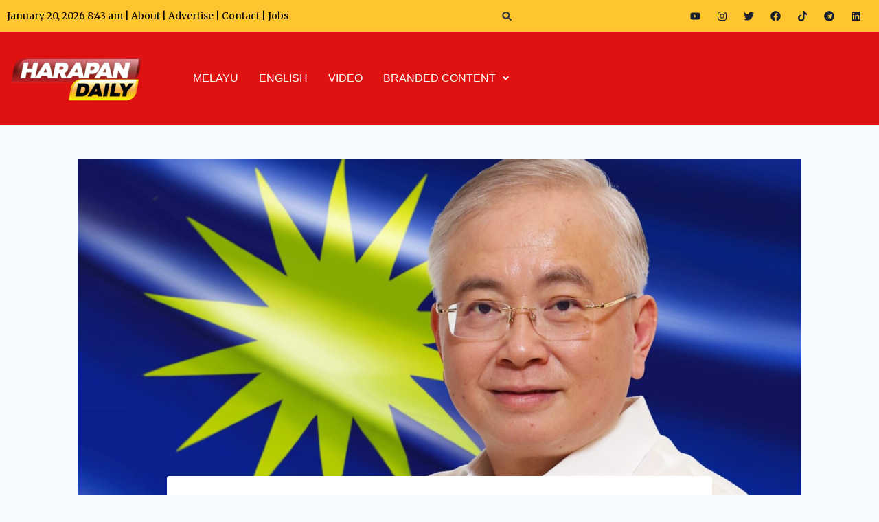

--- FILE ---
content_type: text/html; charset=utf-8
request_url: https://harapandaily.com/gamezone
body_size: 14137
content:
<!DOCTYPE html><html lang="en" class="__variable_785974 " dir="ltr" style="--secondary-background-color:#19232E"><head><meta charSet="utf-8"/><meta name="viewport" content="width=device-width, initial-scale=1"/><link rel="preload" href="https://static-custom.rumbleapp.gg/_next/static/media/4c285fdca692ea22-s.p.woff2" as="font" crossorigin="" type="font/woff2"/><link rel="preload" href="https://static-custom.rumbleapp.gg/_next/static/media/6245472ced48d3be-s.p.woff2" as="font" crossorigin="" type="font/woff2"/><link rel="preload" href="https://static-custom.rumbleapp.gg/_next/static/media/662bbbd06b9aa5b3-s.p.otf" as="font" crossorigin="" type="font/otf"/><link rel="preload" href="https://static-custom.rumbleapp.gg/_next/static/media/7108afb8b1381ad1-s.p.woff2" as="font" crossorigin="" type="font/woff2"/><link rel="preload" href="https://static-custom.rumbleapp.gg/_next/static/media/7b0b24f36b1a6d0b-s.p.woff2" as="font" crossorigin="" type="font/woff2"/><link rel="preload" href="https://static-custom.rumbleapp.gg/_next/static/media/7db6c35d839a711c-s.p.woff2" as="font" crossorigin="" type="font/woff2"/><link rel="preload" href="https://static-custom.rumbleapp.gg/_next/static/media/8888a3826f4a3af4-s.p.woff2" as="font" crossorigin="" type="font/woff2"/><link rel="preload" href="https://static-custom.rumbleapp.gg/_next/static/media/904be59b21bd51cb-s.p.woff2" as="font" crossorigin="" type="font/woff2"/><link rel="preload" href="https://static-custom.rumbleapp.gg/_next/static/media/9e4c9ab68584bab0-s.p.woff2" as="font" crossorigin="" type="font/woff2"/><link rel="preload" href="https://static-custom.rumbleapp.gg/_next/static/media/9e82d62334b205f4-s.p.woff2" as="font" crossorigin="" type="font/woff2"/><link rel="preload" href="https://static-custom.rumbleapp.gg/_next/static/media/b957ea75a84b6ea7-s.p.woff2" as="font" crossorigin="" type="font/woff2"/><link rel="preload" href="https://static-custom.rumbleapp.gg/_next/static/media/e4af272ccee01ff0-s.p.woff2" as="font" crossorigin="" type="font/woff2"/><link rel="preload" href="https://static-custom.rumbleapp.gg/_next/static/media/eafabf029ad39a43-s.p.woff2" as="font" crossorigin="" type="font/woff2"/><link rel="preload" href="https://static-custom.rumbleapp.gg/_next/static/media/f7ce28b354baa86c-s.p.otf" as="font" crossorigin="" type="font/otf"/><link rel="stylesheet" href="https://static-custom.rumbleapp.gg/_next/static/css/f1a546cd8ac51b41.css" data-precedence="next"/><link rel="stylesheet" href="https://static-custom.rumbleapp.gg/_next/static/css/128a7bba670fee77.css" data-precedence="next"/><link rel="preload" as="script" fetchPriority="low" href="https://static-custom.rumbleapp.gg/_next/static/chunks/webpack-1815e57e256117d1.js"/><script src="https://static-custom.rumbleapp.gg/_next/static/chunks/fd9d1056-a3ba2e56ec50e2f6.js" async=""></script><script src="https://static-custom.rumbleapp.gg/_next/static/chunks/2117-6b5deee765f3c7dc.js" async=""></script><script src="https://static-custom.rumbleapp.gg/_next/static/chunks/main-app-ddec07d9fcadd14c.js" async=""></script><script src="https://static-custom.rumbleapp.gg/_next/static/chunks/457b8330-a6fb8d0eea6648f9.js" async=""></script><script src="https://static-custom.rumbleapp.gg/_next/static/chunks/c16f53c3-a8bc1dee8633fd81.js" async=""></script><script src="https://static-custom.rumbleapp.gg/_next/static/chunks/6971-3099469c62491f49.js" async=""></script><script src="https://static-custom.rumbleapp.gg/_next/static/chunks/1215-af71527d49d38fb1.js" async=""></script><script src="https://static-custom.rumbleapp.gg/_next/static/chunks/3145-83faee1297c7ee60.js" async=""></script><script src="https://static-custom.rumbleapp.gg/_next/static/chunks/8243-b2bf3afa1d4adb1d.js" async=""></script><script src="https://static-custom.rumbleapp.gg/_next/static/chunks/4979-137b4b24174fe113.js" async=""></script><script src="https://static-custom.rumbleapp.gg/_next/static/chunks/5663-d3453f29046b3cef.js" async=""></script><script src="https://static-custom.rumbleapp.gg/_next/static/chunks/922-3f7cdb3a6b5e1a17.js" async=""></script><script src="https://static-custom.rumbleapp.gg/_next/static/chunks/8881-d4616e27836b4b89.js" async=""></script><script src="https://static-custom.rumbleapp.gg/_next/static/chunks/3006-3fd0989fbc9ced02.js" async=""></script><script src="https://static-custom.rumbleapp.gg/_next/static/chunks/3610-b64fec28026940aa.js" async=""></script><script src="https://static-custom.rumbleapp.gg/_next/static/chunks/376-473a866274b8a6c5.js" async=""></script><script src="https://static-custom.rumbleapp.gg/_next/static/chunks/4818-382ea8057092bb4c.js" async=""></script><script src="https://static-custom.rumbleapp.gg/_next/static/chunks/705-61ad9edafcb4f65f.js" async=""></script><script src="https://static-custom.rumbleapp.gg/_next/static/chunks/5634-7df26dd7c7ff66e8.js" async=""></script><script src="https://static-custom.rumbleapp.gg/_next/static/chunks/6792-97e7340f236592d3.js" async=""></script><script src="https://static-custom.rumbleapp.gg/_next/static/chunks/9060-2c960b46ca335669.js" async=""></script><script src="https://static-custom.rumbleapp.gg/_next/static/chunks/3933-8d6526a5631ccf72.js" async=""></script><script src="https://static-custom.rumbleapp.gg/_next/static/chunks/8583-a6b8fccda2b9a504.js" async=""></script><script src="https://static-custom.rumbleapp.gg/_next/static/chunks/2414-25f4dccdf10fd537.js" async=""></script><script src="https://static-custom.rumbleapp.gg/_next/static/chunks/6391-d82bc060c1551944.js" async=""></script><script src="https://static-custom.rumbleapp.gg/_next/static/chunks/app/page-fab5bc65da06d8ce.js" async=""></script><script src="https://static-custom.rumbleapp.gg/_next/static/chunks/app/global-error-028ac165b0a0a78c.js" async=""></script><script src="https://static-custom.rumbleapp.gg/_next/static/chunks/9761e08b-73ee98360a2d2033.js" async=""></script><script src="https://static-custom.rumbleapp.gg/_next/static/chunks/9981-28641037c458f2fd.js" async=""></script><script src="https://static-custom.rumbleapp.gg/_next/static/chunks/7287-3842d76c85a40f21.js" async=""></script><script src="https://static-custom.rumbleapp.gg/_next/static/chunks/7306-23b94a4a83ee1607.js" async=""></script><script src="https://static-custom.rumbleapp.gg/_next/static/chunks/354-c6ef439c0c92d8cb.js" async=""></script><script src="https://static-custom.rumbleapp.gg/_next/static/chunks/app/layout-dcd6ecb766295060.js" async=""></script><script src="https://static-custom.rumbleapp.gg/_next/static/chunks/app/error-30181870e0f6ef9f.js" async=""></script><script src="https://static-custom.rumbleapp.gg/_next/static/chunks/app/not-found-2ca0a20dd1a903ef.js" async=""></script><script async="" src="https://securepubads.g.doubleclick.net/tag/js/gpt.js"></script><script src="https://imasdk.googleapis.com/js/sdkloader/ima3.js" async=""></script><script async="" src="https://pagead2.googlesyndication.com/pagead/js/adsbygoogle.js" crossorigin="anonymous"></script><link rel="preload" href="https://static-custom.rumbleapp.gg/_next/static/css/bc8831281eb208c3.css" as="style"/><link rel="preload" href="https://static-custom.rumbleapp.gg/_next/static/css/34906fadf936f610.css" as="style"/><link rel="preload" href="https://static-custom.rumbleapp.gg/_next/static/css/13a7aa8b5e9c64f9.css" as="style"/><link rel="preload" href="https://static-custom.rumbleapp.gg/_next/static/css/c047e8056bebf3f0.css" as="style"/><link rel="preload" href="https://static-custom.rumbleapp.gg/_next/static/css/4607fd028f2808fb.css" as="style"/><link rel="preload" href="https://static-custom.rumbleapp.gg/_next/static/css/5e98a05b0b7cf605.css" as="style"/><link rel="preload" href="https://static-custom.rumbleapp.gg/_next/static/css/48f71927d14f0d51.css" as="style"/><link rel="preload" href="https://www.googletagmanager.com/gtag/js?id=G-KPQHD33TKJ" as="script"/><link rel="apple-touch-icon" sizes="180x180" href="/icons/web-app-manifest-192x192.png"/><title>Rumble Content Platform</title><meta name="description" content="Created with ♥ by Rumble"/><link rel="manifest" href="/manifest.webmanifest" crossorigin="use-credentials"/><meta name="robots" content="index, follow"/><meta property="og:title" content="Rumble Content Platform"/><meta property="og:description" content="Created with ♥ by Rumble"/><meta property="og:site_name" content="Rumble Content Platform"/><meta property="og:image" content="https://assets-stg.rumbleapp.gg/website-images/seo_banners/og_img_1200_630.jpg"/><meta property="og:image:type" content="image/jpeg"/><meta property="og:image:width" content="1200"/><meta property="og:image:height" content="630"/><meta property="og:image:alt" content="Rumble | Experience true multiplayer gaming"/><meta property="og:video" content="https://assets-stg.rumbleapp.gg/website-images/hero-banners/rumble_hero_vf.mp4"/><meta property="og:video:width" content="1200"/><meta property="og:video:height" content="675"/><meta property="og:type" content="website"/><meta name="twitter:card" content="summary_large_image"/><meta name="twitter:title" content="Rumble Content Platform"/><meta name="twitter:description" content="Created with ♥ by Rumble"/><meta name="twitter:image" content="https://assets-stg.rumbleapp.gg/website-images/seo_banners/og_img_1200_630.jpg"/><meta name="twitter:image:type" content="image/jpeg"/><meta name="twitter:image:width" content="1200"/><meta name="twitter:image:height" content="630"/><meta name="twitter:image:alt" content="Rumble | Experience true multiplayer gaming"/><link rel="icon" href="/gamezone/favicon.ico" type="image/x-icon" sizes="236x256"/><meta name="next-size-adjust"/><script>(self.__next_s=self.__next_s||[]).push([0,{"children":"window.__SUBDOMAIN__ = \"harapandaily\";","id":"subdomain-var"}])</script><script>
              var googletag = googletag || {};
              googletag.cmd = googletag.cmd || [];
            </script><script>(self.__next_s=self.__next_s||[]).push(["https://www.googletagmanager.com/gtag/js?id=G-KPQHD33TKJ",{}])</script><script>(self.__next_s=self.__next_s||[]).push([0,{"children":"\n                  window.dataLayer = window.dataLayer || [];\n                  function gtag(){dataLayer.push(arguments);}\n                  gtag('js', new Date());\n                  gtag('config', 'G-KPQHD33TKJ', {\n                      page_path: window.location.pathname\n                  });\n                  // Check for traffic_source query parameter\n                  window.addEventListener('load', function() {\n                      const urlParams = new URLSearchParams(window.location.search);\n                      const trafficSource = urlParams.get('traffic_source');\n                      \n                      if (trafficSource) {\n                          // Send traffic_source as a custom event to GA\n                          gtag('event', 'traffic_source', {\n                              'source': trafficSource\n                          });\n                          \n                          // Also add to dataLayer\n                          dataLayer.push({\n                              'traffic_source': trafficSource\n                          });\n                      }\n                  });\n              ","id":"google-analytics"}])</script><script type="text/javascript"> (adsbygoogle = window.adsbygoogle || []).push({
                    google_ad_client: "ca-pub-9756150318752503",
                enable_page_level_ads: true
});</script><script src="https://static-custom.rumbleapp.gg/_next/static/chunks/polyfills-42372ed130431b0a.js" noModule=""></script></head><body class="w-full h-full min-h-dvh text-[black] dark:text-[white]" style="--bg-light:#F3F4F6;--bg-dark:#000;background:#F3F4F6"><script src="https://static-custom.rumbleapp.gg/_next/static/chunks/webpack-1815e57e256117d1.js" async=""></script><script>(self.__next_f=self.__next_f||[]).push([0]);self.__next_f.push([2,null])</script><script>self.__next_f.push([1,"1:HL[\"https://static-custom.rumbleapp.gg/_next/static/media/0484562807a97172-s.p.woff2\",\"font\",{\"crossOrigin\":\"\",\"type\":\"font/woff2\"}]\n2:HL[\"https://static-custom.rumbleapp.gg/_next/static/media/1405475ac4d27ff9-s.p.otf\",\"font\",{\"crossOrigin\":\"\",\"type\":\"font/otf\"}]\n3:HL[\"https://static-custom.rumbleapp.gg/_next/static/media/264a780e75245bbe-s.p.woff2\",\"font\",{\"crossOrigin\":\"\",\"type\":\"font/woff2\"}]\n4:HL[\"https://static-custom.rumbleapp.gg/_next/static/media/47cbc4e2adbc5db9-s.p.woff2\",\"font\",{\"crossOrigin\":\"\",\"type\":\"font/woff2\"}]\n5:HL[\"https://static-custom.rumbleapp.gg/_next/static/media/4c285fdca692ea22-s.p.woff2\",\"font\",{\"crossOrigin\":\"\",\"type\":\"font/woff2\"}]\n6:HL[\"https://static-custom.rumbleapp.gg/_next/static/media/6245472ced48d3be-s.p.woff2\",\"font\",{\"crossOrigin\":\"\",\"type\":\"font/woff2\"}]\n7:HL[\"https://static-custom.rumbleapp.gg/_next/static/media/662bbbd06b9aa5b3-s.p.otf\",\"font\",{\"crossOrigin\":\"\",\"type\":\"font/otf\"}]\n8:HL[\"https://static-custom.rumbleapp.gg/_next/static/media/7108afb8b1381ad1-s.p.woff2\",\"font\",{\"crossOrigin\":\"\",\"type\":\"font/woff2\"}]\n9:HL[\"https://static-custom.rumbleapp.gg/_next/static/media/7b0b24f36b1a6d0b-s.p.woff2\",\"font\",{\"crossOrigin\":\"\",\"type\":\"font/woff2\"}]\na:HL[\"https://static-custom.rumbleapp.gg/_next/static/media/7db6c35d839a711c-s.p.woff2\",\"font\",{\"crossOrigin\":\"\",\"type\":\"font/woff2\"}]\nb:HL[\"https://static-custom.rumbleapp.gg/_next/static/media/8888a3826f4a3af4-s.p.woff2\",\"font\",{\"crossOrigin\":\"\",\"type\":\"font/woff2\"}]\nc:HL[\"https://static-custom.rumbleapp.gg/_next/static/media/904be59b21bd51cb-s.p.woff2\",\"font\",{\"crossOrigin\":\"\",\"type\":\"font/woff2\"}]\nd:HL[\"https://static-custom.rumbleapp.gg/_next/static/media/9e4c9ab68584bab0-s.p.woff2\",\"font\",{\"crossOrigin\":\"\",\"type\":\"font/woff2\"}]\ne:HL[\"https://static-custom.rumbleapp.gg/_next/static/media/9e82d62334b205f4-s.p.woff2\",\"font\",{\"crossOrigin\":\"\",\"type\":\"font/woff2\"}]\nf:HL[\"https://static-custom.rumbleapp.gg/_next/static/media/b957ea75a84b6ea7-s.p.woff2\",\"font\",{\"crossOrigin\":\"\",\"type\":\"font/woff2\"}]\n10:HL[\"https://static-custom.ru"])</script><script>self.__next_f.push([1,"mbleapp.gg/_next/static/media/e4af272ccee01ff0-s.p.woff2\",\"font\",{\"crossOrigin\":\"\",\"type\":\"font/woff2\"}]\n11:HL[\"https://static-custom.rumbleapp.gg/_next/static/media/eafabf029ad39a43-s.p.woff2\",\"font\",{\"crossOrigin\":\"\",\"type\":\"font/woff2\"}]\n12:HL[\"https://static-custom.rumbleapp.gg/_next/static/media/f7ce28b354baa86c-s.p.otf\",\"font\",{\"crossOrigin\":\"\",\"type\":\"font/otf\"}]\n13:HL[\"https://static-custom.rumbleapp.gg/_next/static/css/f1a546cd8ac51b41.css\",\"style\"]\n14:HL[\"https://static-custom.rumbleapp.gg/_next/static/css/128a7bba670fee77.css\",\"style\"]\n15:HL[\"https://static-custom.rumbleapp.gg/_next/static/css/bc8831281eb208c3.css\",\"style\"]\n16:HL[\"https://static-custom.rumbleapp.gg/_next/static/css/34906fadf936f610.css\",\"style\"]\n17:HL[\"https://static-custom.rumbleapp.gg/_next/static/css/13a7aa8b5e9c64f9.css\",\"style\"]\n18:HL[\"https://static-custom.rumbleapp.gg/_next/static/css/c047e8056bebf3f0.css\",\"style\"]\n19:HL[\"https://static-custom.rumbleapp.gg/_next/static/css/4607fd028f2808fb.css\",\"style\"]\n1a:HL[\"https://static-custom.rumbleapp.gg/_next/static/css/5e98a05b0b7cf605.css\",\"style\"]\n1b:HL[\"https://static-custom.rumbleapp.gg/_next/static/css/48f71927d14f0d51.css\",\"style\"]\n"])</script><script>self.__next_f.push([1,"1c:I[12846,[],\"\"]\n1e:I[9911,[\"7481\",\"static/chunks/457b8330-a6fb8d0eea6648f9.js\",\"5501\",\"static/chunks/c16f53c3-a8bc1dee8633fd81.js\",\"6971\",\"static/chunks/6971-3099469c62491f49.js\",\"1215\",\"static/chunks/1215-af71527d49d38fb1.js\",\"3145\",\"static/chunks/3145-83faee1297c7ee60.js\",\"8243\",\"static/chunks/8243-b2bf3afa1d4adb1d.js\",\"4979\",\"static/chunks/4979-137b4b24174fe113.js\",\"5663\",\"static/chunks/5663-d3453f29046b3cef.js\",\"922\",\"static/chunks/922-3f7cdb3a6b5e1a17.js\",\"8881\",\"static/chunks/8881-d4616e27836b4b89.js\",\"3006\",\"static/chunks/3006-3fd0989fbc9ced02.js\",\"3610\",\"static/chunks/3610-b64fec28026940aa.js\",\"376\",\"static/chunks/376-473a866274b8a6c5.js\",\"4818\",\"static/chunks/4818-382ea8057092bb4c.js\",\"705\",\"static/chunks/705-61ad9edafcb4f65f.js\",\"5634\",\"static/chunks/5634-7df26dd7c7ff66e8.js\",\"6792\",\"static/chunks/6792-97e7340f236592d3.js\",\"9060\",\"static/chunks/9060-2c960b46ca335669.js\",\"3933\",\"static/chunks/3933-8d6526a5631ccf72.js\",\"8583\",\"static/chunks/8583-a6b8fccda2b9a504.js\",\"2414\",\"static/chunks/2414-25f4dccdf10fd537.js\",\"6391\",\"static/chunks/6391-d82bc060c1551944.js\",\"1931\",\"static/chunks/app/page-fab5bc65da06d8ce.js\"],\"default\"]\n1f:I[56379,[\"7481\",\"static/chunks/457b8330-a6fb8d0eea6648f9.js\",\"5501\",\"static/chunks/c16f53c3-a8bc1dee8633fd81.js\",\"6971\",\"static/chunks/6971-3099469c62491f49.js\",\"1215\",\"static/chunks/1215-af71527d49d38fb1.js\",\"3145\",\"static/chunks/3145-83faee1297c7ee60.js\",\"8243\",\"static/chunks/8243-b2bf3afa1d4adb1d.js\",\"4979\",\"static/chunks/4979-137b4b24174fe113.js\",\"5663\",\"static/chunks/5663-d3453f29046b3cef.js\",\"922\",\"static/chunks/922-3f7cdb3a6b5e1a17.js\",\"8881\",\"static/chunks/8881-d4616e27836b4b89.js\",\"3006\",\"static/chunks/3006-3fd0989fbc9ced02.js\",\"3610\",\"static/chunks/3610-b64fec28026940aa.js\",\"376\",\"static/chunks/376-473a866274b8a6c5.js\",\"4818\",\"static/chunks/4818-382ea8057092bb4c.js\",\"705\",\"static/chunks/705-61ad9edafcb4f65f.js\",\"5634\",\"static/chunks/5634-7df26dd7c7ff66e8.js\",\"6792\",\"static/chunks/6792-97e7340f236592d3.js\",\"9060\",\"static/chunks/9060-2c960b46ca335669.js\",\"3933\",\"static/chun"])</script><script>self.__next_f.push([1,"ks/3933-8d6526a5631ccf72.js\",\"8583\",\"static/chunks/8583-a6b8fccda2b9a504.js\",\"2414\",\"static/chunks/2414-25f4dccdf10fd537.js\",\"6391\",\"static/chunks/6391-d82bc060c1551944.js\",\"1931\",\"static/chunks/app/page-fab5bc65da06d8ce.js\"],\"default\"]\n22:I[9835,[\"7481\",\"static/chunks/457b8330-a6fb8d0eea6648f9.js\",\"6971\",\"static/chunks/6971-3099469c62491f49.js\",\"1215\",\"static/chunks/1215-af71527d49d38fb1.js\",\"3145\",\"static/chunks/3145-83faee1297c7ee60.js\",\"8243\",\"static/chunks/8243-b2bf3afa1d4adb1d.js\",\"5634\",\"static/chunks/5634-7df26dd7c7ff66e8.js\",\"6470\",\"static/chunks/app/global-error-028ac165b0a0a78c.js\"],\"default\"]\n23:[]\n"])</script><script>self.__next_f.push([1,"0:[\"$\",\"$L1c\",null,{\"buildId\":\"w8dg0Bl7xWt2ySh7GKH8a\",\"assetPrefix\":\"https://static-custom.rumbleapp.gg\",\"urlParts\":[\"\",\"\"],\"initialTree\":[\"\",{\"children\":[\"__PAGE__\",{}]},\"$undefined\",\"$undefined\",true],\"initialSeedData\":[\"\",{\"children\":[\"__PAGE__\",{},[[\"$L1d\",[[\"$\",\"$L1e\",null,{\"newEssentialUserInfo\":{\"rId\":\"e21d0e7a-848a-4767-a1b2-be3ec071c9bf\",\"token\":\"eyJhbGciOiJIUzI1NiJ9.eyJ0b2tlbklkIjoiMDFLQ1I2NUNTREVQU0RNUlROODUzVkYxMUMiLCJ1c2VyVHlwZSI6IkdBTUVSIiwidXNlcklkIjoiMTQ2NzI4NDEiLCJpYXQiOjE3NjYwNDMzMzMsImV4cCI6MTc5NzU3OTMzM30.O5o3w59kBRCmcNjElaj6cqesZkY50Y2MWZkug3gcltg\",\"adId\":\"04SBXjM\",\"userId\":14672841,\"subdomain\":\"harapandaily\"}}],[\"$\",\"div\",null,{\"children\":[\"$\",\"$L1f\",null,{}]}]],[[\"$\",\"link\",\"0\",{\"rel\":\"stylesheet\",\"href\":\"https://static-custom.rumbleapp.gg/_next/static/css/bc8831281eb208c3.css\",\"precedence\":\"next\",\"crossOrigin\":\"$undefined\"}],[\"$\",\"link\",\"1\",{\"rel\":\"stylesheet\",\"href\":\"https://static-custom.rumbleapp.gg/_next/static/css/34906fadf936f610.css\",\"precedence\":\"next\",\"crossOrigin\":\"$undefined\"}],[\"$\",\"link\",\"2\",{\"rel\":\"stylesheet\",\"href\":\"https://static-custom.rumbleapp.gg/_next/static/css/13a7aa8b5e9c64f9.css\",\"precedence\":\"next\",\"crossOrigin\":\"$undefined\"}],[\"$\",\"link\",\"3\",{\"rel\":\"stylesheet\",\"href\":\"https://static-custom.rumbleapp.gg/_next/static/css/c047e8056bebf3f0.css\",\"precedence\":\"next\",\"crossOrigin\":\"$undefined\"}],[\"$\",\"link\",\"4\",{\"rel\":\"stylesheet\",\"href\":\"https://static-custom.rumbleapp.gg/_next/static/css/4607fd028f2808fb.css\",\"precedence\":\"next\",\"crossOrigin\":\"$undefined\"}],[\"$\",\"link\",\"5\",{\"rel\":\"stylesheet\",\"href\":\"https://static-custom.rumbleapp.gg/_next/static/css/5e98a05b0b7cf605.css\",\"precedence\":\"next\",\"crossOrigin\":\"$undefined\"}],[\"$\",\"link\",\"6\",{\"rel\":\"stylesheet\",\"href\":\"https://static-custom.rumbleapp.gg/_next/static/css/48f71927d14f0d51.css\",\"precedence\":\"next\",\"crossOrigin\":\"$undefined\"}]]],null],null]},[[[[\"$\",\"link\",\"0\",{\"rel\":\"stylesheet\",\"href\":\"https://static-custom.rumbleapp.gg/_next/static/css/f1a546cd8ac51b41.css\",\"precedence\":\"next\",\"crossOrigin\":\"$undefined\"}],[\"$\",\"link\",\"1\",{\"rel\":\"stylesheet\",\"href\":\"https://static-custom.rumbleapp.gg/_next/static/css/128a7bba670fee77.css\",\"precedence\":\"next\",\"crossOrigin\":\"$undefined\"}]],\"$L20\"],null],null],\"couldBeIntercepted\":false,\"initialHead\":[null,\"$L21\"],\"globalErrorComponent\":\"$22\",\"missingSlots\":\"$W23\"}]\n"])</script><script>self.__next_f.push([1,"24:I[88003,[\"7481\",\"static/chunks/457b8330-a6fb8d0eea6648f9.js\",\"4590\",\"static/chunks/9761e08b-73ee98360a2d2033.js\",\"6971\",\"static/chunks/6971-3099469c62491f49.js\",\"1215\",\"static/chunks/1215-af71527d49d38fb1.js\",\"3145\",\"static/chunks/3145-83faee1297c7ee60.js\",\"8243\",\"static/chunks/8243-b2bf3afa1d4adb1d.js\",\"5663\",\"static/chunks/5663-d3453f29046b3cef.js\",\"9981\",\"static/chunks/9981-28641037c458f2fd.js\",\"7287\",\"static/chunks/7287-3842d76c85a40f21.js\",\"4818\",\"static/chunks/4818-382ea8057092bb4c.js\",\"7306\",\"static/chunks/7306-23b94a4a83ee1607.js\",\"5634\",\"static/chunks/5634-7df26dd7c7ff66e8.js\",\"354\",\"static/chunks/354-c6ef439c0c92d8cb.js\",\"3185\",\"static/chunks/app/layout-dcd6ecb766295060.js\"],\"\"]\n26:I[53501,[\"7481\",\"static/chunks/457b8330-a6fb8d0eea6648f9.js\",\"4590\",\"static/chunks/9761e08b-73ee98360a2d2033.js\",\"6971\",\"static/chunks/6971-3099469c62491f49.js\",\"1215\",\"static/chunks/1215-af71527d49d38fb1.js\",\"3145\",\"static/chunks/3145-83faee1297c7ee60.js\",\"8243\",\"static/chunks/8243-b2bf3afa1d4adb1d.js\",\"5663\",\"static/chunks/5663-d3453f29046b3cef.js\",\"9981\",\"static/chunks/9981-28641037c458f2fd.js\",\"7287\",\"static/chunks/7287-3842d76c85a40f21.js\",\"4818\",\"static/chunks/4818-382ea8057092bb4c.js\",\"7306\",\"static/chunks/7306-23b94a4a83ee1607.js\",\"5634\",\"static/chunks/5634-7df26dd7c7ff66e8.js\",\"354\",\"static/chunks/354-c6ef439c0c92d8cb.js\",\"3185\",\"static/chunks/app/layout-dcd6ecb766295060.js\"],\"default\"]\n27:I[63610,[\"7481\",\"static/chunks/457b8330-a6fb8d0eea6648f9.js\",\"4590\",\"static/chunks/9761e08b-73ee98360a2d2033.js\",\"6971\",\"static/chunks/6971-3099469c62491f49.js\",\"1215\",\"static/chunks/1215-af71527d49d38fb1.js\",\"3145\",\"static/chunks/3145-83faee1297c7ee60.js\",\"8243\",\"static/chunks/8243-b2bf3afa1d4adb1d.js\",\"5663\",\"static/chunks/5663-d3453f29046b3cef.js\",\"9981\",\"static/chunks/9981-28641037c458f2fd.js\",\"7287\",\"static/chunks/7287-3842d76c85a40f21.js\",\"4818\",\"static/chunks/4818-382ea8057092bb4c.js\",\"7306\",\"static/chunks/7306-23b94a4a83ee1607.js\",\"5634\",\"static/chunks/5634-7df26dd7c7ff66e8.js\",\"354\",\"static/chunks/354-c6ef439c0c92d8cb.j"])</script><script>self.__next_f.push([1,"s\",\"3185\",\"static/chunks/app/layout-dcd6ecb766295060.js\"],\"default\"]\n28:I[23876,[\"7481\",\"static/chunks/457b8330-a6fb8d0eea6648f9.js\",\"4590\",\"static/chunks/9761e08b-73ee98360a2d2033.js\",\"6971\",\"static/chunks/6971-3099469c62491f49.js\",\"1215\",\"static/chunks/1215-af71527d49d38fb1.js\",\"3145\",\"static/chunks/3145-83faee1297c7ee60.js\",\"8243\",\"static/chunks/8243-b2bf3afa1d4adb1d.js\",\"5663\",\"static/chunks/5663-d3453f29046b3cef.js\",\"9981\",\"static/chunks/9981-28641037c458f2fd.js\",\"7287\",\"static/chunks/7287-3842d76c85a40f21.js\",\"4818\",\"static/chunks/4818-382ea8057092bb4c.js\",\"7306\",\"static/chunks/7306-23b94a4a83ee1607.js\",\"5634\",\"static/chunks/5634-7df26dd7c7ff66e8.js\",\"354\",\"static/chunks/354-c6ef439c0c92d8cb.js\",\"3185\",\"static/chunks/app/layout-dcd6ecb766295060.js\"],\"default\"]\n29:I[99241,[\"7481\",\"static/chunks/457b8330-a6fb8d0eea6648f9.js\",\"4590\",\"static/chunks/9761e08b-73ee98360a2d2033.js\",\"6971\",\"static/chunks/6971-3099469c62491f49.js\",\"1215\",\"static/chunks/1215-af71527d49d38fb1.js\",\"3145\",\"static/chunks/3145-83faee1297c7ee60.js\",\"8243\",\"static/chunks/8243-b2bf3afa1d4adb1d.js\",\"5663\",\"static/chunks/5663-d3453f29046b3cef.js\",\"9981\",\"static/chunks/9981-28641037c458f2fd.js\",\"7287\",\"static/chunks/7287-3842d76c85a40f21.js\",\"4818\",\"static/chunks/4818-382ea8057092bb4c.js\",\"7306\",\"static/chunks/7306-23b94a4a83ee1607.js\",\"5634\",\"static/chunks/5634-7df26dd7c7ff66e8.js\",\"354\",\"static/chunks/354-c6ef439c0c92d8cb.js\",\"3185\",\"static/chunks/app/layout-dcd6ecb766295060.js\"],\"default\"]\n2a:I[26461,[\"7481\",\"static/chunks/457b8330-a6fb8d0eea6648f9.js\",\"4590\",\"static/chunks/9761e08b-73ee98360a2d2033.js\",\"6971\",\"static/chunks/6971-3099469c62491f49.js\",\"1215\",\"static/chunks/1215-af71527d49d38fb1.js\",\"3145\",\"static/chunks/3145-83faee1297c7ee60.js\",\"8243\",\"static/chunks/8243-b2bf3afa1d4adb1d.js\",\"5663\",\"static/chunks/5663-d3453f29046b3cef.js\",\"9981\",\"static/chunks/9981-28641037c458f2fd.js\",\"7287\",\"static/chunks/7287-3842d76c85a40f21.js\",\"4818\",\"static/chunks/4818-382ea8057092bb4c.js\",\"7306\",\"static/chunks/7306-23b94a4a83ee1607.js\",\"5634\",\"static/"])</script><script>self.__next_f.push([1,"chunks/5634-7df26dd7c7ff66e8.js\",\"354\",\"static/chunks/354-c6ef439c0c92d8cb.js\",\"3185\",\"static/chunks/app/layout-dcd6ecb766295060.js\"],\"default\"]\n2b:I[14200,[\"7481\",\"static/chunks/457b8330-a6fb8d0eea6648f9.js\",\"4590\",\"static/chunks/9761e08b-73ee98360a2d2033.js\",\"6971\",\"static/chunks/6971-3099469c62491f49.js\",\"1215\",\"static/chunks/1215-af71527d49d38fb1.js\",\"3145\",\"static/chunks/3145-83faee1297c7ee60.js\",\"8243\",\"static/chunks/8243-b2bf3afa1d4adb1d.js\",\"5663\",\"static/chunks/5663-d3453f29046b3cef.js\",\"9981\",\"static/chunks/9981-28641037c458f2fd.js\",\"7287\",\"static/chunks/7287-3842d76c85a40f21.js\",\"4818\",\"static/chunks/4818-382ea8057092bb4c.js\",\"7306\",\"static/chunks/7306-23b94a4a83ee1607.js\",\"5634\",\"static/chunks/5634-7df26dd7c7ff66e8.js\",\"354\",\"static/chunks/354-c6ef439c0c92d8cb.js\",\"3185\",\"static/chunks/app/layout-dcd6ecb766295060.js\"],\"default\"]\n2c:I[4707,[],\"\"]\n2d:I[43334,[\"7481\",\"static/chunks/457b8330-a6fb8d0eea6648f9.js\",\"6971\",\"static/chunks/6971-3099469c62491f49.js\",\"1215\",\"static/chunks/1215-af71527d49d38fb1.js\",\"3145\",\"static/chunks/3145-83faee1297c7ee60.js\",\"8243\",\"static/chunks/8243-b2bf3afa1d4adb1d.js\",\"5634\",\"static/chunks/5634-7df26dd7c7ff66e8.js\",\"7601\",\"static/chunks/app/error-30181870e0f6ef9f.js\"],\"default\"]\n2e:I[36423,[],\"\"]\n2f:I[66359,[\"7481\",\"static/chunks/457b8330-a6fb8d0eea6648f9.js\",\"6971\",\"static/chunks/6971-3099469c62491f49.js\",\"1215\",\"static/chunks/1215-af71527d49d38fb1.js\",\"3145\",\"static/chunks/3145-83faee1297c7ee60.js\",\"8243\",\"static/chunks/8243-b2bf3afa1d4adb1d.js\",\"5634\",\"static/chunks/5634-7df26dd7c7ff66e8.js\",\"9160\",\"static/chunks/app/not-found-2ca0a20dd1a903ef.js\"],\"default\"]\n25:T4dc,\n            (function() {\n              var activeTime = 0; // seconds of recent activity\n              var lastActive = Date.now();\n              var thresholds = [60, 120, 180, 300];\n              var fired = {};\n\n              function markActive() { lastActive = Date.now(); }\n              ['click','scroll','mousemove','keydown','touchstart'].forEach(function(evt) {\n                window.addEventListe"])</script><script>self.__next_f.push([1,"ner(evt, markActive);\n              });\n\n              setInterval(function() {\n                var now = Date.now();\n                // user considered active if interaction happened in last 5s\n                if (now - lastActive \u003c 5000) {\n                  activeTime++;\n                  if (thresholds.includes(activeTime) \u0026\u0026 !fired[activeTime]) {\n                    fired[activeTime] = true;\n                    var eventName = 'Sess' + activeTime;\n                    if (typeof fbq === 'function') {\n                      fbq('trackCustom', eventName, { subdomain: window.__SUBDOMAIN__ || 'unknown' });\n                      console.log('Meta Pixel event fired:', eventName, { subdomain: window.__SUBDOMAIN__ });\n                    }\n                  }\n                }\n              }, 1000);\n            })();\n          "])</script><script>self.__next_f.push([1,"20:[\"$\",\"html\",null,{\"lang\":\"en\",\"className\":\"__variable_785974 \",\"dir\":\"ltr\",\"style\":{\"--secondary-background-color\":\"#19232E\"},\"children\":[[\"$\",\"head\",null,{\"children\":[null,null,[[\"$\",\"$L24\",null,{\"id\":\"subdomain-var\",\"strategy\":\"beforeInteractive\",\"children\":\"window.__SUBDOMAIN__ = \\\"harapandaily\\\";\"}],[\"$\",\"$L24\",null,{\"id\":\"meta-pixel\",\"strategy\":\"afterInteractive\",\"children\":\"\\n            !function(f,b,e,v,n,t,s)\\n            {if(f.fbq)return;n=f.fbq=function(){n.callMethod?\\n            n.callMethod.apply(n,arguments):n.queue.push(arguments)};\\n            if(!f._fbq)f._fbq=n;n.push=n;n.loaded=!0;n.version='2.0';\\n            n.queue=[];t=b.createElement(e);t.async=!0;\\n            t.src=v;s=b.getElementsByTagName(e)[0];\\n            s.parentNode.insertBefore(t,s)}(window, document,'script',\\n            'https://connect.facebook.net/en_US/fbevents.js');\\n            fbq('init', '752471860880426');\\n            console.log('Meta Pixel: init done');\\n            fbq('track', 'PageView');\\n            console.log('Meta Pixel: PageView fired');\\n          \"}],[\"$\",\"$L24\",null,{\"id\":\"active-time-tracking\",\"strategy\":\"afterInteractive\",\"children\":\"$25\"}]],[[\"$\",\"script\",null,{\"async\":true,\"src\":\"https://securepubads.g.doubleclick.net/tag/js/gpt.js\"}],[\"$\",\"script\",null,{\"dangerouslySetInnerHTML\":{\"__html\":\"\\n              var googletag = googletag || {};\\n              googletag.cmd = googletag.cmd || [];\\n            \"}}],[\"$\",\"script\",null,{\"src\":\"https://imasdk.googleapis.com/js/sdkloader/ima3.js\",\"async\":true}]],null,null,null,null,[\"$\",\"$L26\",null,{\"gaId\":\"G-KPQHD33TKJ\",\"userId\":\"14672841\"}],[\"$\",\"link\",null,{\"rel\":\"apple-touch-icon\",\"sizes\":\"180x180\",\"href\":\"/icons/web-app-manifest-192x192.png\"}],[\"$\",\"script\",null,{\"async\":true,\"src\":\"https://pagead2.googlesyndication.com/pagead/js/adsbygoogle.js\",\"crossorigin\":\"anonymous\"}],null,null,[\"$\",\"$L27\",null,{\"subdomain\":\"harapandaily\"}],null,null,null,[\"$\",\"$L28\",null,{}],null,null]}],[\"$\",\"body\",null,{\"className\":\"w-full h-full min-h-dvh text-[black] dark:text-[white]\",\"style\":{\"--bg-light\":\"#F3F4F6\",\"--bg-dark\":\"#000\",\"background\":\"#F3F4F6\"},\"children\":[null,null,[\"$\",\"$L29\",null,{\"subdomainPreferences\":{\"id\":45,\"name\":\"Harapan Daily\",\"subdomain\":\"harapandaily\",\"publisher_rumble_content_type\":null,\"publisher_rumble_content_type_name\":null,\"is_ad_free\":false,\"is_distributor\":false,\"ga_id\":\"G-KPQHD33TKJ\",\"status\":null,\"is_pro_user\":true,\"metadata\":\"{\\\"quiz\\\": {\\\"color\\\": \\\"#E01111\\\", \\\"title\\\": \\\"The Harapandaily Quiz\\\", \\\"generator\\\": 10, \\\"title_text_color\\\": \\\"white\\\", \\\"number_of_questions\\\": 7}, \\\"background\\\": \\\"#F3F4F6\\\", \\\"dark_theme\\\": false, \\\"action_color\\\": \\\"linear-gradient(90deg, #0B9C77 0%, #007D5D 100%)\\\", \\\"hide_sidebar\\\": true, \\\"parent_domain\\\": \\\"https://harapandaily.com/\\\", \\\"primary_fonts\\\": \\\"outfit\\\", \\\"redirect-widget\\\": {\\\"widget_cta\\\": \\\"View all games\\\", \\\"slide_border\\\": \\\"#82C9B7\\\", \\\"slide_button\\\": \\\"#0A9874\\\", \\\"slide_background\\\": \\\"linear-gradient(180deg, #90DECA 0%, #DEFFF6 133.99%)\\\", \\\"widget_background\\\": \\\"radial-gradient(50% 50% at 50% 50%, #FFFFFF 0%, #EBF9F5 100%)\\\", \\\"redirection_button\\\": \\\"linear-gradient(90deg, #01805F 0%, #0A9A75 100%)\\\", \\\"widget_background_web\\\": \\\"https://assets-stg.rumbleapp.gg/phile-bg.png\\\", \\\"widget_background_mweb\\\": \\\"https://assets-stg.rumbleapp.gg/phile-bg-mweb.png\\\"}, \\\"action_background\\\": \\\"linear-gradient(180deg, #90DECA 0%, #DEFFF6 133.99%)\\\", \\\"action_radial_background\\\": \\\"radial-gradient(50% 50% at 50% 50%, #FFFFFF 0%, #EBF9F5 100%)\\\"}\",\"lang_layout_metadata\":null,\"is_pwa_enabled\":false,\"operator_redirection_url\":null,\"content_platform_url\":null,\"is_rtl_layout\":false,\"time_zone\":\"Asia/Kolkata\",\"unsubscription_url\":null,\"unsubscription_metadata\":null,\"domain_type\":1,\"clarity_key\":null,\"created_on\":null,\"is_promotional\":null},\"metadata\":\"{\\\"quiz\\\": {\\\"color\\\": \\\"#E01111\\\", \\\"title\\\": \\\"The Harapandaily Quiz\\\", \\\"generator\\\": 10, \\\"title_text_color\\\": \\\"white\\\", \\\"number_of_questions\\\": 7}, \\\"background\\\": \\\"#F3F4F6\\\", \\\"dark_theme\\\": false, \\\"action_color\\\": \\\"linear-gradient(90deg, #0B9C77 0%, #007D5D 100%)\\\", \\\"hide_sidebar\\\": true, \\\"parent_domain\\\": \\\"https://harapandaily.com/\\\", \\\"primary_fonts\\\": \\\"outfit\\\", \\\"redirect-widget\\\": {\\\"widget_cta\\\": \\\"View all games\\\", \\\"slide_border\\\": \\\"#82C9B7\\\", \\\"slide_button\\\": \\\"#0A9874\\\", \\\"slide_background\\\": \\\"linear-gradient(180deg, #90DECA 0%, #DEFFF6 133.99%)\\\", \\\"widget_background\\\": \\\"radial-gradient(50% 50% at 50% 50%, #FFFFFF 0%, #EBF9F5 100%)\\\", \\\"redirection_button\\\": \\\"linear-gradient(90deg, #01805F 0%, #0A9A75 100%)\\\", \\\"widget_background_web\\\": \\\"https://assets-stg.rumbleapp.gg/phile-bg.png\\\", \\\"widget_background_mweb\\\": \\\"https://assets-stg.rumbleapp.gg/phile-bg-mweb.png\\\"}, \\\"action_background\\\": \\\"linear-gradient(180deg, #90DECA 0%, #DEFFF6 133.99%)\\\", \\\"action_radial_background\\\": \\\"radial-gradient(50% 50% at 50% 50%, #FFFFFF 0%, #EBF9F5 100%)\\\"}\",\"isAdFree\":false,\"layout\":\"ltr\",\"language\":\"en\",\"cookiesObj\":{\"token\":\"eyJhbGciOiJIUzI1NiJ9.eyJ0b2tlbklkIjoiMDFLQ1I2NUNTREVQU0RNUlROODUzVkYxMUMiLCJ1c2VyVHlwZSI6IkdBTUVSIiwidXNlcklkIjoiMTQ2NzI4NDEiLCJpYXQiOjE3NjYwNDMzMzMsImV4cCI6MTc5NzU3OTMzM30.O5o3w59kBRCmcNjElaj6cqesZkY50Y2MWZkug3gcltg\",\"adId\":\"04SBXjM\",\"subdomain\":\"harapandaily\",\"userId\":\"14672841\",\"layout\":\"ltr\",\"lang\":\"en\"},\"dictionary\":{\"multisidebar\":{\"games\":\"Games\",\"leaderboard\":\"Leaderboard\",\"membership\":\"Membership\"},\"slider\":{\"show_more_button\":\"Show more\"},\"footer\":{\"reserved_rights\":\"@2024 Rumble. All Rights Reserved.\",\"terms_conditions_button\":\"Terms and Conditions\",\"faq_button\":\"FAQ\",\"privacy_policy_button\":\"Privacy Policy\"},\"game_tab\":{\"description\":\"Description\",\"show_more_button\":\"Show more\",\"show_less_button\":\"Show less\",\"similar_games_icon\":\"Similar Games\",\"loading_game_icon\":\"Loading your game...\",\"rotate_device_prompt\":\"For the best experience rotate your device\"},\"leaderboard\":{\"daily_button\":\"Daily\",\"leaderboard_icon\":\"Leaderboard\",\"1st_position\":\"1st\",\"2nd_position\":\"2nd\",\"3rd_position\":\"3rd\",\"4th_position\":\"4\",\"5th_position\":\"5\",\"6th_position\":\"6\"},\"membership\":{\"account_details\":\"Account Details\",\"username_icon\":\"Username\",\"your_username\":\"your_username\",\"membership_heading\":\"Membership\",\"membership_details\":\"You can find your membership details below:\",\"unsubscribe_text\":\"Unsubscribe\",\"unsubscribe_prompt1\":\"Are you sure you want to \",\"unsubscribe_prompt2\":\"unsubscribe?\",\"yes_button\":\"YES\",\"no_button\":\"NO\",\"unsubscribe_caution\":[\"You can\",\"Unsubscribe\",\"your account anytime.\"],\"subscription_price\":\"Subscription Price\",\"subscription_type\":\"Subscription Type\",\"renewal_date\":\"Renewal Date\",\"log_in\":{\"login_page_text1\":\"Login to your account\",\"login_page_text2\":\"Enter Your Mobile Number\",\"invalid_mob_number_text\":\"Please enter valid phone number\",\"login_button\":\"LOG IN\",\"placeholder\":\"Enter mobile number\",\"loader_text\":\"Please wait...\"},\"log_out\":{\"log_out_prompt_text1\":\"Logging out?\",\"log_out_prompt_text2\":\"Are you sure you want to \",\"log_out_prompt_text3\":\"logout?\",\"log_out_button\":\"LOGOUT\",\"yes_button\":\"YES\",\"no_button\":\"NO\"}},\"leaderboard_vacant\":{\"text_displayed\":\"Be the First to Score!\",\"text_displayed_2\":\"The leaderboard is empty. Play 1 game \u0026 set the highest score!\",\"play_now_button\":\"Play Now!\"},\"terms_and_conditions\":{\"title\":\"Terms and Conditions\",\"content\":[\"1. PLATFORM\",\"1.1. Please note that the web portal/service under the name “Rumble” (“Platform”) – safaricom.play.rumbleapp.gg, is owned, managed and operated by Rusk Media Private Limited, a company incorporated under laws of Republic of India, having its registered office at 37, 1st floor, Community Centre, East of Kailash, New Delhi 110065, India (herein after collectively referred to as “We”, “Company”, “Us”, or “Our”).\",\"2. GENERAL TERMS\",\"2.1. For the purpose of these Terms herein above, wherever the context so requires, the terms “You”, “you”, “Your”, “your”, or “User”, shall mean and include, any person who visits, browses, uses or accesses the Platform, avails any of the Services (as defined below) of the Platform, or any person who registers himself/herself on the Platform by creating an Account (as defined below) on the Platform.\",\"2.2. We provide a wide variety of online mobile games, skill-based Rumble contests, (as defined below) and such other gaming formats (“Game(s)”) as may be introduced by the Company from time to time for the Users to participate and play, either for free or upon payment and further win rewards, in accordance with the terms and conditions as contained herein. These Terms govern your use of the Platform, and other services and features provided by us through the Platform(“Services”).\",\"2.3. We do not endorse or offer ‘Games of Chance’ (as defined below) to the User on the Platform. Each Game that is available on the Platform has clearly defined rules. You are encouraged to read, understand and follow these rules and/or regulations before participating in any such Game. We shall not be liable if you do not adhere to the Game rules or otherwise engage in gambling or betting activities on/through the Platform, which shall solely be at your sole risk.\",\"2.4. You are requested to read these Terms carefully before accepting the same and moving forward to using and accessing the Platform or availing any Service.\",\"2.5. By availing the Service(s) on the Platform, and/or visiting, viewing, accessing or otherwise using the Service(s), or information created, collected, compiled or submitted to the Platform, you are deemed to have agreed to these Terms and all the policies of the Company/Platform.\",\"2.6. In case you do not agree with these terms, then please refrain from using and accessing the platform, registering on the platform and availing any of the services on the platform.\",\"2.7. The Terms contained in this electronic record are read together with the Privacy Policy (as defined below) of the Company, as available and uploaded on the Platform which can be accessed at [safaricom.play.rumbleapp.gg], shall constitute the entire legally binding agreement between You and the Company in connection with your access, visit or use of the Platform for the availing of the Services, in any manner. Therefore, by impliedly or expressly agreeing to be bound by these Terms and/or through use and access of Services of Platform, the User also agrees to be bound by the terms and conditions of the Privacy Policy, as may be updated, amended or revised from time to time.\",\"2.8. The Company reserves the right to change, modify, amend, or update the Terms, at its discretion, from time to time and such amended provisions of the Terms shall be effective immediately upon being posted/uploaded on the Platform.\",\"2.9. It is hereby clarified that the Company/Platform may, from time to time, change provisions related to any of the Services which also include changing of the extent and scope of the Services and/or include any other category of service or facility within the term ‘Service’, at the sole discretion of the Platform. You can determine when these Terms were last revised by referring to ‘LAST UPDATED’ at the top of these Terms. Your continued use of the Platform shall be deemed to signify Your acceptance of these provisions or amended provisions of these Terms. It shall be the User’s responsibility to check these Terms periodically for changes. It is, further, clarified that the User’s use and access of the Platform/Service(s) is subject to the most recent version of these Terms made available on the Platform at the time of such use.\",\"3. ACCOUNT DEFINITION\",\"Account Shall mean the account/user profile created by the Users on the Platform by submitting the User Data, in accordance with the terms as specified herein.\",\"Your subscription to the Rumble service will be renewed automatically at KES 20 per day, until you deactivate the service.\",\"By subscribing to Rumble, you accept to receive renewal and content recommendation alert through SMS.\",\"If you wish to subscribe to the service visit safaricom.play.rumbleapp.gg\",\"If you wish to deactivate or unsubscribe from the service, visit My Account section of your mobile.\",\"To make use of this service, one must be more than 18 years old or have received permission from your parents or person who is authorized to pay your mobile bill.\",\"By accessing this portal you agree to and acknowledge that you have read, understood and agree to abide by and bound by these terms and conditions.\",\"Safaricom reserves the right to modify the terms and conditions (Terms) of the Service and Disclaimer including without limitation the right to suspend, discontinue or cancel the Service without any prior notification. You are advised to regularly review the Terms. If you do not agree with any of the Terms and any amendments thereto, you must not use this site/service.\",\"The Content (i.e., games, data, software, text, information, images, sounds, music, photographs, communications or other materials) provided on this site is intended for personal non-commercial use. The Content provided through Service is owned by Rusk Media Private Limited, its partners, its affiliates, third party content providers with whom Rusk Media Private Limited has a business relationship. The Copyright in the Content provided through this Service is held by Rusk Media Private Limited or the third party content provider or by the original creator of the Content.\",\"Rusk Media Private Limited will endeavour to provide rightfully sourced content with focus on ethnic and regional sentiments/commitments. In the event all or any part of the supplied content(s), and or its use or application, is/are found to be offensive, it is purely unintentional.\",\"You also agree that any content or material transmitted and or downloaded through the use of this Service will be at your sole risk and that Safaricom or Rusk Media Private Limited shall not be responsible for any harm or damage resulting to your computer system, mobile phone, or any other device or loss of data that results from such transmission or download.\",\"By using Rumble services, you accept to receiving SMS texts and SMS links on your mobile number for all content related to games.\",\"Rumble offers the user Subscription based gaming service.\",\"To enjoy/play the subscription services, the user needs to be an active Safaricom subscriber where the subscription charges are mentioned on the portal along with the duration of the service. This is an auto renewal service. You will not be able to play games if you unsubscribe from the service.\",\"All other standard operator terms and conditions apply. Please note data charges may apply as per your tariff plan.\"]},\"faqs\":{\"title\":\"FAQ\",\"content\":[\"1. How many games can I play on the Rumble platform?\",\"• You can play over 150+ games on the Rumble platform.\",\"2. What categories of games are available?\",\"• Arcade, Action, Puzzle, Match3, Racing, Runner, Simulation, Multiplayer, Sports, Strategy, and a host of other game categories are available on the Rumble platform.\",\"3. Do I need Rumble coins to play games?\",\"• No, you do not necessarily need Rumble coins to play games. Coins are only used for hints, upgrades, etc., within the games. Upon visiting the website, you will receive 10,000 Rumbles, and as a registered user, we ensure you never run out of Rumbles.\",\"4. How can I access all games of a particular category?\",\"• All games can be accessed via the category chip on the top or by clicking `Show more` on the category widget.\",\"5. Is there any option to play the game in fullscreen mode?\",\"• Yes, on the game page, please click on the fullscreen link at the bottom right of the frame to experience all games in fullscreen mode.\",\"6. If I am playing games on my phone, do I need to rotate my device to landscape mode?\",\"• For some games, yes. The Rumble platform will notify you to rotate your device to landscape or portrait mode if your current device mode is different from the game.\"]}},\"themeDef\":\"light\",\"children\":[false,null,null,[\"$\",\"$L2a\",null,{}],[\"$\",\"$L2b\",null,{\"hideSidebar\":true,\"fullContentWidth\":false,\"allowedVideosForSubdomain\":[\"rumble\",\"default\",\"gameshubnew\",\"gameshub\"],\"userSubdomain\":\"harapandaily\",\"children\":[\"$\",\"$L2c\",null,{\"parallelRouterKey\":\"children\",\"segmentPath\":[\"children\"],\"error\":\"$2d\",\"errorStyles\":[],\"errorScripts\":[],\"template\":[\"$\",\"$L2e\",null,{}],\"templateStyles\":\"$undefined\",\"templateScripts\":\"$undefined\",\"notFound\":[\"$\",\"$L2f\",null,{}],\"notFoundStyles\":[]}]}],false,null]}],null]}]]}]\n"])</script><script>self.__next_f.push([1,"21:[[\"$\",\"meta\",\"0\",{\"name\":\"viewport\",\"content\":\"width=device-width, initial-scale=1\"}],[\"$\",\"meta\",\"1\",{\"charSet\":\"utf-8\"}],[\"$\",\"title\",\"2\",{\"children\":\"Rumble Content Platform\"}],[\"$\",\"meta\",\"3\",{\"name\":\"description\",\"content\":\"Created with ♥ by Rumble\"}],[\"$\",\"link\",\"4\",{\"rel\":\"manifest\",\"href\":\"/manifest.webmanifest\",\"crossOrigin\":\"use-credentials\"}],[\"$\",\"meta\",\"5\",{\"name\":\"robots\",\"content\":\"index, follow\"}],[\"$\",\"meta\",\"6\",{\"property\":\"og:title\",\"content\":\"Rumble Content Platform\"}],[\"$\",\"meta\",\"7\",{\"property\":\"og:description\",\"content\":\"Created with ♥ by Rumble\"}],[\"$\",\"meta\",\"8\",{\"property\":\"og:site_name\",\"content\":\"Rumble Content Platform\"}],[\"$\",\"meta\",\"9\",{\"property\":\"og:image\",\"content\":\"https://assets-stg.rumbleapp.gg/website-images/seo_banners/og_img_1200_630.jpg\"}],[\"$\",\"meta\",\"10\",{\"property\":\"og:image:type\",\"content\":\"image/jpeg\"}],[\"$\",\"meta\",\"11\",{\"property\":\"og:image:width\",\"content\":\"1200\"}],[\"$\",\"meta\",\"12\",{\"property\":\"og:image:height\",\"content\":\"630\"}],[\"$\",\"meta\",\"13\",{\"property\":\"og:image:alt\",\"content\":\"Rumble | Experience true multiplayer gaming\"}],[\"$\",\"meta\",\"14\",{\"property\":\"og:video\",\"content\":\"https://assets-stg.rumbleapp.gg/website-images/hero-banners/rumble_hero_vf.mp4\"}],[\"$\",\"meta\",\"15\",{\"property\":\"og:video:width\",\"content\":\"1200\"}],[\"$\",\"meta\",\"16\",{\"property\":\"og:video:height\",\"content\":\"675\"}],[\"$\",\"meta\",\"17\",{\"property\":\"og:type\",\"content\":\"website\"}],[\"$\",\"meta\",\"18\",{\"name\":\"twitter:card\",\"content\":\"summary_large_image\"}],[\"$\",\"meta\",\"19\",{\"name\":\"twitter:title\",\"content\":\"Rumble Content Platform\"}],[\"$\",\"meta\",\"20\",{\"name\":\"twitter:description\",\"content\":\"Created with ♥ by Rumble\"}],[\"$\",\"meta\",\"21\",{\"name\":\"twitter:image\",\"content\":\"https://assets-stg.rumbleapp.gg/website-images/seo_banners/og_img_1200_630.jpg\"}],[\"$\",\"meta\",\"22\",{\"name\":\"twitter:image:type\",\"content\":\"image/jpeg\"}],[\"$\",\"meta\",\"23\",{\"name\":\"twitter:image:width\",\"content\":\"1200\"}],[\"$\",\"meta\",\"24\",{\"name\":\"twitter:image:height\",\"content\":\"630\"}],[\"$\",\"meta\",\"25\",{\"name\":\"twitter:image:alt\",\"content\":\"Rumble | Experience true multiplayer gaming\"}],[\"$\",\"link\",\"26\",{\"rel\":\"icon\",\"href\":\"/gamezone/favicon.ico\",\"type\":\"image/x-icon\",\"sizes\":\"236x256\"}],[\"$\",\"meta\",\"27\",{\"name\":\"next-size-adjust\"}]]\n"])</script><script>self.__next_f.push([1,"1d:null\n"])</script></body></html>

--- FILE ---
content_type: text/html; charset=utf-8
request_url: https://www.google.com/recaptcha/api2/aframe
body_size: 267
content:
<!DOCTYPE HTML><html><head><meta http-equiv="content-type" content="text/html; charset=UTF-8"></head><body><script nonce="U5jLS-AVxNDiEno1TcdOXQ">/** Anti-fraud and anti-abuse applications only. See google.com/recaptcha */ try{var clients={'sodar':'https://pagead2.googlesyndication.com/pagead/sodar?'};window.addEventListener("message",function(a){try{if(a.source===window.parent){var b=JSON.parse(a.data);var c=clients[b['id']];if(c){var d=document.createElement('img');d.src=c+b['params']+'&rc='+(localStorage.getItem("rc::a")?sessionStorage.getItem("rc::b"):"");window.document.body.appendChild(d);sessionStorage.setItem("rc::e",parseInt(sessionStorage.getItem("rc::e")||0)+1);localStorage.setItem("rc::h",'1768869827860');}}}catch(b){}});window.parent.postMessage("_grecaptcha_ready", "*");}catch(b){}</script></body></html>

--- FILE ---
content_type: text/html; charset=utf-8
request_url: https://www.google.com/recaptcha/api2/aframe
body_size: -270
content:
<!DOCTYPE HTML><html><head><meta http-equiv="content-type" content="text/html; charset=UTF-8"></head><body><script nonce="REl-43xUDwdAxK5mn5f0Kg">/** Anti-fraud and anti-abuse applications only. See google.com/recaptcha */ try{var clients={'sodar':'https://pagead2.googlesyndication.com/pagead/sodar?'};window.addEventListener("message",function(a){try{if(a.source===window.parent){var b=JSON.parse(a.data);var c=clients[b['id']];if(c){var d=document.createElement('img');d.src=c+b['params']+'&rc='+(localStorage.getItem("rc::a")?sessionStorage.getItem("rc::b"):"");window.document.body.appendChild(d);sessionStorage.setItem("rc::e",parseInt(sessionStorage.getItem("rc::e")||0)+1);localStorage.setItem("rc::h",'1768869827860');}}}catch(b){}});window.parent.postMessage("_grecaptcha_ready", "*");}catch(b){}</script></body></html>

--- FILE ---
content_type: text/css
request_url: https://harapandaily.com/wp-content/uploads/elementor/css/post-869.css?ver=1768275283
body_size: 1759
content:
.elementor-869 .elementor-element.elementor-element-0f77719 > .elementor-container > .elementor-column > .elementor-widget-wrap{align-content:center;align-items:center;}.elementor-869 .elementor-element.elementor-element-0f77719:not(.elementor-motion-effects-element-type-background), .elementor-869 .elementor-element.elementor-element-0f77719 > .elementor-motion-effects-container > .elementor-motion-effects-layer{background-color:#FFC531;}.elementor-869 .elementor-element.elementor-element-0f77719{transition:background 0.3s, border 0.3s, border-radius 0.3s, box-shadow 0.3s;}.elementor-869 .elementor-element.elementor-element-0f77719 > .elementor-background-overlay{transition:background 0.3s, border-radius 0.3s, opacity 0.3s;}.elementor-bc-flex-widget .elementor-869 .elementor-element.elementor-element-3337130.elementor-column .elementor-widget-wrap{align-items:center;}.elementor-869 .elementor-element.elementor-element-3337130.elementor-column.elementor-element[data-element_type="column"] > .elementor-widget-wrap.elementor-element-populated{align-content:center;align-items:center;}.elementor-869 .elementor-element.elementor-element-8d7d4d3{transition:background 0.3s, border 0.3s, border-radius 0.3s, box-shadow 0.3s;color:#000000;}.elementor-869 .elementor-element.elementor-element-8d7d4d3 > .elementor-background-overlay{transition:background 0.3s, border-radius 0.3s, opacity 0.3s;}.elementor-bc-flex-widget .elementor-869 .elementor-element.elementor-element-f22b8eb.elementor-column .elementor-widget-wrap{align-items:center;}.elementor-869 .elementor-element.elementor-element-f22b8eb.elementor-column.elementor-element[data-element_type="column"] > .elementor-widget-wrap.elementor-element-populated{align-content:center;align-items:center;}.elementor-bc-flex-widget .elementor-869 .elementor-element.elementor-element-9e0eb42.elementor-column .elementor-widget-wrap{align-items:center;}.elementor-869 .elementor-element.elementor-element-9e0eb42.elementor-column.elementor-element[data-element_type="column"] > .elementor-widget-wrap.elementor-element-populated{align-content:center;align-items:center;}.elementor-widget-search-form input[type="search"].elementor-search-form__input{font-family:var( --e-global-typography-text-font-family ), Sans-serif;font-weight:var( --e-global-typography-text-font-weight );}.elementor-widget-search-form .elementor-search-form__input,
					.elementor-widget-search-form .elementor-search-form__icon,
					.elementor-widget-search-form .elementor-lightbox .dialog-lightbox-close-button,
					.elementor-widget-search-form .elementor-lightbox .dialog-lightbox-close-button:hover,
					.elementor-widget-search-form.elementor-search-form--skin-full_screen input[type="search"].elementor-search-form__input{color:var( --e-global-color-text );fill:var( --e-global-color-text );}.elementor-widget-search-form .elementor-search-form__submit{font-family:var( --e-global-typography-text-font-family ), Sans-serif;font-weight:var( --e-global-typography-text-font-weight );background-color:var( --e-global-color-secondary );}.elementor-869 .elementor-element.elementor-element-eeac24b .elementor-search-form{text-align:center;}.elementor-869 .elementor-element.elementor-element-eeac24b .elementor-search-form__toggle{--e-search-form-toggle-size:25px;--e-search-form-toggle-background-color:var( --e-global-color-ca2d1a3 );}.elementor-869 .elementor-element.elementor-element-eeac24b:not(.elementor-search-form--skin-full_screen) .elementor-search-form__container{border-radius:3px;}.elementor-869 .elementor-element.elementor-element-eeac24b.elementor-search-form--skin-full_screen input[type="search"].elementor-search-form__input{border-radius:3px;}.elementor-bc-flex-widget .elementor-869 .elementor-element.elementor-element-119571e.elementor-column .elementor-widget-wrap{align-items:center;}.elementor-869 .elementor-element.elementor-element-119571e.elementor-column.elementor-element[data-element_type="column"] > .elementor-widget-wrap.elementor-element-populated{align-content:center;align-items:center;}.elementor-869 .elementor-element.elementor-element-e2e144e{--grid-template-columns:repeat(0, auto);--icon-size:15px;--grid-column-gap:5px;--grid-row-gap:0px;}.elementor-869 .elementor-element.elementor-element-e2e144e .elementor-widget-container{text-align:right;}.elementor-869 .elementor-element.elementor-element-e2e144e > .elementor-widget-container{margin:-5px 0px -5px 0px;}.elementor-869 .elementor-element.elementor-element-e2e144e .elementor-social-icon{background-color:#1A202C00;}.elementor-869 .elementor-element.elementor-element-e2e144e .elementor-social-icon i{color:var( --e-global-color-kadence3 );}.elementor-869 .elementor-element.elementor-element-e2e144e .elementor-social-icon svg{fill:var( --e-global-color-kadence3 );}.elementor-869 .elementor-element.elementor-element-e2e144e .elementor-social-icon:hover i{color:var( --e-global-color-kadence9 );}.elementor-869 .elementor-element.elementor-element-e2e144e .elementor-social-icon:hover svg{fill:var( --e-global-color-kadence9 );}.elementor-869 .elementor-element.elementor-element-9d75fa7:not(.elementor-motion-effects-element-type-background), .elementor-869 .elementor-element.elementor-element-9d75fa7 > .elementor-motion-effects-container > .elementor-motion-effects-layer{background-color:var( --e-global-color-2489868 );}.elementor-869 .elementor-element.elementor-element-9d75fa7{transition:background 0.3s, border 0.3s, border-radius 0.3s, box-shadow 0.3s;margin-top:0px;margin-bottom:0px;padding:20px 0px 20px 0px;}.elementor-869 .elementor-element.elementor-element-9d75fa7 > .elementor-background-overlay{transition:background 0.3s, border-radius 0.3s, opacity 0.3s;}.elementor-869 .elementor-element.elementor-element-d992303 > .elementor-widget-wrap > .elementor-widget:not(.elementor-widget__width-auto):not(.elementor-widget__width-initial):not(:last-child):not(.elementor-absolute){margin-block-end:30px;}.elementor-widget-theme-site-logo .widget-image-caption{color:var( --e-global-color-text );font-family:var( --e-global-typography-text-font-family ), Sans-serif;font-weight:var( --e-global-typography-text-font-weight );}.elementor-869 .elementor-element.elementor-element-0295e98{width:auto;max-width:auto;text-align:start;}.elementor-869 .elementor-element.elementor-element-0295e98 > .elementor-widget-container{background-color:var( --e-global-color-2489868 );margin:1px 1px 1px 1px;padding:0px 0px 0px 0px;border-radius:0px 0px 0px 0px;}.elementor-869 .elementor-element.elementor-element-691cebd > .elementor-widget-wrap > .elementor-widget:not(.elementor-widget__width-auto):not(.elementor-widget__width-initial):not(:last-child):not(.elementor-absolute){margin-block-end:30px;}.elementor-widget-navigation-menu .menu-item a.hfe-menu-item.elementor-button{background-color:var( --e-global-color-accent );font-family:var( --e-global-typography-accent-font-family ), Sans-serif;font-weight:var( --e-global-typography-accent-font-weight );}.elementor-widget-navigation-menu .menu-item a.hfe-menu-item.elementor-button:hover{background-color:var( --e-global-color-accent );}.elementor-widget-navigation-menu a.hfe-menu-item, .elementor-widget-navigation-menu a.hfe-sub-menu-item{font-family:var( --e-global-typography-primary-font-family ), Sans-serif;font-weight:var( --e-global-typography-primary-font-weight );}.elementor-widget-navigation-menu .menu-item a.hfe-menu-item, .elementor-widget-navigation-menu .sub-menu a.hfe-sub-menu-item{color:var( --e-global-color-text );}.elementor-widget-navigation-menu .menu-item a.hfe-menu-item:hover,
								.elementor-widget-navigation-menu .sub-menu a.hfe-sub-menu-item:hover,
								.elementor-widget-navigation-menu .menu-item.current-menu-item a.hfe-menu-item,
								.elementor-widget-navigation-menu .menu-item a.hfe-menu-item.highlighted,
								.elementor-widget-navigation-menu .menu-item a.hfe-menu-item:focus{color:var( --e-global-color-accent );}.elementor-widget-navigation-menu .hfe-nav-menu-layout:not(.hfe-pointer__framed) .menu-item.parent a.hfe-menu-item:before,
								.elementor-widget-navigation-menu .hfe-nav-menu-layout:not(.hfe-pointer__framed) .menu-item.parent a.hfe-menu-item:after{background-color:var( --e-global-color-accent );}.elementor-widget-navigation-menu .hfe-nav-menu-layout:not(.hfe-pointer__framed) .menu-item.parent .sub-menu .hfe-has-submenu-container a:after{background-color:var( --e-global-color-accent );}.elementor-widget-navigation-menu .hfe-pointer__framed .menu-item.parent a.hfe-menu-item:before,
								.elementor-widget-navigation-menu .hfe-pointer__framed .menu-item.parent a.hfe-menu-item:after{border-color:var( --e-global-color-accent );}
							.elementor-widget-navigation-menu .sub-menu li a.hfe-sub-menu-item,
							.elementor-widget-navigation-menu nav.hfe-dropdown li a.hfe-sub-menu-item,
							.elementor-widget-navigation-menu nav.hfe-dropdown li a.hfe-menu-item,
							.elementor-widget-navigation-menu nav.hfe-dropdown-expandible li a.hfe-menu-item,
							.elementor-widget-navigation-menu nav.hfe-dropdown-expandible li a.hfe-sub-menu-item{font-family:var( --e-global-typography-accent-font-family ), Sans-serif;font-weight:var( --e-global-typography-accent-font-weight );}.elementor-869 .elementor-element.elementor-element-d32e784 .menu-item a.hfe-menu-item{padding-left:15px;padding-right:15px;}.elementor-869 .elementor-element.elementor-element-d32e784 .menu-item a.hfe-sub-menu-item{padding-left:calc( 15px + 20px );padding-right:15px;}.elementor-869 .elementor-element.elementor-element-d32e784 .hfe-nav-menu__layout-vertical .menu-item ul ul a.hfe-sub-menu-item{padding-left:calc( 15px + 40px );padding-right:15px;}.elementor-869 .elementor-element.elementor-element-d32e784 .hfe-nav-menu__layout-vertical .menu-item ul ul ul a.hfe-sub-menu-item{padding-left:calc( 15px + 60px );padding-right:15px;}.elementor-869 .elementor-element.elementor-element-d32e784 .hfe-nav-menu__layout-vertical .menu-item ul ul ul ul a.hfe-sub-menu-item{padding-left:calc( 15px + 80px );padding-right:15px;}.elementor-869 .elementor-element.elementor-element-d32e784 .menu-item a.hfe-menu-item, .elementor-869 .elementor-element.elementor-element-d32e784 .menu-item a.hfe-sub-menu-item{padding-top:30px;padding-bottom:30px;}.elementor-869 .elementor-element.elementor-element-d32e784 ul.sub-menu{width:220px;}.elementor-869 .elementor-element.elementor-element-d32e784 .sub-menu a.hfe-sub-menu-item,
						 .elementor-869 .elementor-element.elementor-element-d32e784 nav.hfe-dropdown li a.hfe-menu-item,
						 .elementor-869 .elementor-element.elementor-element-d32e784 nav.hfe-dropdown li a.hfe-sub-menu-item,
						 .elementor-869 .elementor-element.elementor-element-d32e784 nav.hfe-dropdown-expandible li a.hfe-menu-item,
						 .elementor-869 .elementor-element.elementor-element-d32e784 nav.hfe-dropdown-expandible li a.hfe-sub-menu-item{padding-top:15px;padding-bottom:15px;}.elementor-869 .elementor-element.elementor-element-d32e784 > .elementor-widget-container{background-color:var( --e-global-color-2489868 );}.elementor-869 .elementor-element.elementor-element-d32e784 .hfe-nav-menu__toggle{margin:0 auto;}.elementor-869 .elementor-element.elementor-element-d32e784 a.hfe-menu-item, .elementor-869 .elementor-element.elementor-element-d32e784 a.hfe-sub-menu-item{font-family:"Georgia", Sans-serif;font-weight:400;}.elementor-869 .elementor-element.elementor-element-d32e784 .menu-item a.hfe-menu-item, .elementor-869 .elementor-element.elementor-element-d32e784 .sub-menu a.hfe-sub-menu-item{color:var( --e-global-color-kadence9 );}.elementor-869 .elementor-element.elementor-element-d32e784 .menu-item a.hfe-menu-item, .elementor-869 .elementor-element.elementor-element-d32e784 .sub-menu, .elementor-869 .elementor-element.elementor-element-d32e784 nav.hfe-dropdown, .elementor-869 .elementor-element.elementor-element-d32e784 .hfe-dropdown-expandible{background-color:var( --e-global-color-2489868 );}.elementor-869 .elementor-element.elementor-element-d32e784 .menu-item a.hfe-menu-item:hover,
								.elementor-869 .elementor-element.elementor-element-d32e784 .sub-menu a.hfe-sub-menu-item:hover,
								.elementor-869 .elementor-element.elementor-element-d32e784 .menu-item.current-menu-item a.hfe-menu-item,
								.elementor-869 .elementor-element.elementor-element-d32e784 .menu-item a.hfe-menu-item.highlighted,
								.elementor-869 .elementor-element.elementor-element-d32e784 .menu-item a.hfe-menu-item:focus{color:var( --e-global-color-kadence7 );}.elementor-869 .elementor-element.elementor-element-d32e784 .menu-item.current-menu-item a.hfe-menu-item,
								.elementor-869 .elementor-element.elementor-element-d32e784 .menu-item.current-menu-ancestor a.hfe-menu-item{color:var( --e-global-color-2489868 );}.elementor-869 .elementor-element.elementor-element-d32e784 .sub-menu a.hfe-sub-menu-item,
								.elementor-869 .elementor-element.elementor-element-d32e784 .elementor-menu-toggle,
								.elementor-869 .elementor-element.elementor-element-d32e784 nav.hfe-dropdown li a.hfe-menu-item,
								.elementor-869 .elementor-element.elementor-element-d32e784 nav.hfe-dropdown li a.hfe-sub-menu-item,
								.elementor-869 .elementor-element.elementor-element-d32e784 nav.hfe-dropdown-expandible li a.hfe-menu-item,
								.elementor-869 .elementor-element.elementor-element-d32e784 nav.hfe-dropdown-expandible li a.hfe-sub-menu-item{color:var( --e-global-color-kadence9 );}.elementor-869 .elementor-element.elementor-element-d32e784 .sub-menu,
								.elementor-869 .elementor-element.elementor-element-d32e784 nav.hfe-dropdown,
								.elementor-869 .elementor-element.elementor-element-d32e784 nav.hfe-dropdown-expandible,
								.elementor-869 .elementor-element.elementor-element-d32e784 nav.hfe-dropdown .menu-item a.hfe-menu-item,
								.elementor-869 .elementor-element.elementor-element-d32e784 nav.hfe-dropdown .menu-item a.hfe-sub-menu-item{background-color:var( --e-global-color-2489868 );}.elementor-869 .elementor-element.elementor-element-d32e784 .sub-menu a.hfe-sub-menu-item:hover,
								.elementor-869 .elementor-element.elementor-element-d32e784 .elementor-menu-toggle:hover,
								.elementor-869 .elementor-element.elementor-element-d32e784 nav.hfe-dropdown li a.hfe-menu-item:hover,
								.elementor-869 .elementor-element.elementor-element-d32e784 nav.hfe-dropdown li a.hfe-sub-menu-item:hover,
								.elementor-869 .elementor-element.elementor-element-d32e784 nav.hfe-dropdown-expandible li a.hfe-menu-item:hover,
								.elementor-869 .elementor-element.elementor-element-d32e784 nav.hfe-dropdown-expandible li a.hfe-sub-menu-item:hover{color:var( --e-global-color-kadence7 );}.elementor-869 .elementor-element.elementor-element-d32e784 .sub-menu li.menu-item:not(:last-child),
						.elementor-869 .elementor-element.elementor-element-d32e784 nav.hfe-dropdown li.menu-item:not(:last-child),
						.elementor-869 .elementor-element.elementor-element-d32e784 nav.hfe-dropdown-expandible li.menu-item:not(:last-child){border-bottom-style:solid;border-bottom-color:#C8C8C8;border-bottom-width:1px;}.elementor-869 .elementor-element.elementor-element-d32e784 div.hfe-nav-menu-icon{color:var( --e-global-color-kadence9 );}.elementor-869 .elementor-element.elementor-element-d32e784 div.hfe-nav-menu-icon svg{fill:var( --e-global-color-kadence9 );}.elementor-869 .elementor-element.elementor-element-c8e1064:not(.elementor-motion-effects-element-type-background), .elementor-869 .elementor-element.elementor-element-c8e1064 > .elementor-motion-effects-container > .elementor-motion-effects-layer{background-color:var( --e-global-color-2489868 );}.elementor-869 .elementor-element.elementor-element-c8e1064{transition:background 0.3s, border 0.3s, border-radius 0.3s, box-shadow 0.3s;margin-top:0px;margin-bottom:0px;padding:20px 0px 20px 0px;}.elementor-869 .elementor-element.elementor-element-c8e1064 > .elementor-background-overlay{transition:background 0.3s, border-radius 0.3s, opacity 0.3s;}.elementor-869 .elementor-element.elementor-element-f512010 > .elementor-widget-wrap > .elementor-widget:not(.elementor-widget__width-auto):not(.elementor-widget__width-initial):not(:last-child):not(.elementor-absolute){margin-block-end:30px;}.elementor-869 .elementor-element.elementor-element-caf5bde{width:auto;max-width:auto;text-align:start;}.elementor-869 .elementor-element.elementor-element-caf5bde > .elementor-widget-container{background-color:var( --e-global-color-2489868 );margin:1px 1px 1px 1px;padding:0px 0px 0px 0px;border-radius:0px 0px 0px 0px;}.elementor-869 .elementor-element.elementor-element-ffef778 > .elementor-widget-wrap > .elementor-widget:not(.elementor-widget__width-auto):not(.elementor-widget__width-initial):not(:last-child):not(.elementor-absolute){margin-block-end:30px;}.elementor-869 .elementor-element.elementor-element-d243b9c .hfe-nav-menu__toggle,
						.elementor-869 .elementor-element.elementor-element-d243b9c .hfe-nav-menu-icon{margin:0 auto;justify-content:center;}.elementor-869 .elementor-element.elementor-element-d243b9c li.menu-item a{justify-content:space-between;}.elementor-869 .elementor-element.elementor-element-d243b9c li.hfe-button-wrapper{text-align:space-between;}.elementor-869 .elementor-element.elementor-element-d243b9c.hfe-menu-item-flex-end li.hfe-button-wrapper{text-align:right;}.elementor-869 .elementor-element.elementor-element-d243b9c .hfe-flyout-wrapper .hfe-side{width:300px;}.elementor-869 .elementor-element.elementor-element-d243b9c .hfe-flyout-open.left{left:-300px;}.elementor-869 .elementor-element.elementor-element-d243b9c .hfe-flyout-open.right{right:-300px;}.elementor-869 .elementor-element.elementor-element-d243b9c .hfe-flyout-content{padding:30px;background-color:#000000;}.elementor-869 .elementor-element.elementor-element-d243b9c .menu-item a.hfe-menu-item{padding-left:15px;padding-right:15px;}.elementor-869 .elementor-element.elementor-element-d243b9c .menu-item a.hfe-sub-menu-item{padding-left:calc( 15px + 20px );padding-right:15px;}.elementor-869 .elementor-element.elementor-element-d243b9c .hfe-nav-menu__layout-vertical .menu-item ul ul a.hfe-sub-menu-item{padding-left:calc( 15px + 40px );padding-right:15px;}.elementor-869 .elementor-element.elementor-element-d243b9c .hfe-nav-menu__layout-vertical .menu-item ul ul ul a.hfe-sub-menu-item{padding-left:calc( 15px + 60px );padding-right:15px;}.elementor-869 .elementor-element.elementor-element-d243b9c .hfe-nav-menu__layout-vertical .menu-item ul ul ul ul a.hfe-sub-menu-item{padding-left:calc( 15px + 80px );padding-right:15px;}.elementor-869 .elementor-element.elementor-element-d243b9c .menu-item a.hfe-menu-item, .elementor-869 .elementor-element.elementor-element-d243b9c .menu-item a.hfe-sub-menu-item{padding-top:30px;padding-bottom:30px;}.elementor-869 .elementor-element.elementor-element-d243b9c .sub-menu a.hfe-sub-menu-item,
						 .elementor-869 .elementor-element.elementor-element-d243b9c nav.hfe-dropdown li a.hfe-menu-item,
						 .elementor-869 .elementor-element.elementor-element-d243b9c nav.hfe-dropdown li a.hfe-sub-menu-item,
						 .elementor-869 .elementor-element.elementor-element-d243b9c nav.hfe-dropdown-expandible li a.hfe-menu-item,
						 .elementor-869 .elementor-element.elementor-element-d243b9c nav.hfe-dropdown-expandible li a.hfe-sub-menu-item{padding-top:15px;padding-bottom:15px;}.elementor-869 .elementor-element.elementor-element-d243b9c > .elementor-widget-container{background-color:var( --e-global-color-2489868 );}.elementor-869 .elementor-element.elementor-element-d243b9c a.hfe-menu-item, .elementor-869 .elementor-element.elementor-element-d243b9c a.hfe-sub-menu-item{font-family:"Georgia", Sans-serif;font-weight:400;}.elementor-869 .elementor-element.elementor-element-d243b9c .menu-item a.hfe-menu-item, .elementor-869 .elementor-element.elementor-element-d243b9c .sub-menu a.hfe-sub-menu-item{color:var( --e-global-color-kadence9 );}.elementor-869 .elementor-element.elementor-element-d243b9c .menu-item a.hfe-menu-item:hover,
								.elementor-869 .elementor-element.elementor-element-d243b9c .sub-menu a.hfe-sub-menu-item:hover,
								.elementor-869 .elementor-element.elementor-element-d243b9c .menu-item.current-menu-item a.hfe-menu-item,
								.elementor-869 .elementor-element.elementor-element-d243b9c .menu-item a.hfe-menu-item.highlighted,
								.elementor-869 .elementor-element.elementor-element-d243b9c .menu-item a.hfe-menu-item:focus{color:var( --e-global-color-kadence7 );}.elementor-869 .elementor-element.elementor-element-d243b9c .menu-item.current-menu-item a.hfe-menu-item,
								.elementor-869 .elementor-element.elementor-element-d243b9c .menu-item.current-menu-ancestor a.hfe-menu-item{color:var( --e-global-color-2489868 );}.elementor-869 .elementor-element.elementor-element-d243b9c .sub-menu a.hfe-sub-menu-item,
								.elementor-869 .elementor-element.elementor-element-d243b9c .elementor-menu-toggle,
								.elementor-869 .elementor-element.elementor-element-d243b9c nav.hfe-dropdown li a.hfe-menu-item,
								.elementor-869 .elementor-element.elementor-element-d243b9c nav.hfe-dropdown li a.hfe-sub-menu-item,
								.elementor-869 .elementor-element.elementor-element-d243b9c nav.hfe-dropdown-expandible li a.hfe-menu-item,
								.elementor-869 .elementor-element.elementor-element-d243b9c nav.hfe-dropdown-expandible li a.hfe-sub-menu-item{color:var( --e-global-color-kadence9 );}.elementor-869 .elementor-element.elementor-element-d243b9c .sub-menu,
								.elementor-869 .elementor-element.elementor-element-d243b9c nav.hfe-dropdown,
								.elementor-869 .elementor-element.elementor-element-d243b9c nav.hfe-dropdown-expandible,
								.elementor-869 .elementor-element.elementor-element-d243b9c nav.hfe-dropdown .menu-item a.hfe-menu-item,
								.elementor-869 .elementor-element.elementor-element-d243b9c nav.hfe-dropdown .menu-item a.hfe-sub-menu-item{background-color:var( --e-global-color-2489868 );}.elementor-869 .elementor-element.elementor-element-d243b9c .sub-menu a.hfe-sub-menu-item:hover,
								.elementor-869 .elementor-element.elementor-element-d243b9c .elementor-menu-toggle:hover,
								.elementor-869 .elementor-element.elementor-element-d243b9c nav.hfe-dropdown li a.hfe-menu-item:hover,
								.elementor-869 .elementor-element.elementor-element-d243b9c nav.hfe-dropdown li a.hfe-sub-menu-item:hover,
								.elementor-869 .elementor-element.elementor-element-d243b9c nav.hfe-dropdown-expandible li a.hfe-menu-item:hover,
								.elementor-869 .elementor-element.elementor-element-d243b9c nav.hfe-dropdown-expandible li a.hfe-sub-menu-item:hover{color:var( --e-global-color-kadence7 );}.elementor-869 .elementor-element.elementor-element-d243b9c .sub-menu li.menu-item:not(:last-child),
						.elementor-869 .elementor-element.elementor-element-d243b9c nav.hfe-dropdown li.menu-item:not(:last-child),
						.elementor-869 .elementor-element.elementor-element-d243b9c nav.hfe-dropdown-expandible li.menu-item:not(:last-child){border-bottom-style:solid;border-bottom-color:#C8C8C8;border-bottom-width:1px;}.elementor-869 .elementor-element.elementor-element-d243b9c div.hfe-nav-menu-icon{color:var( --e-global-color-kadence9 );}.elementor-869 .elementor-element.elementor-element-d243b9c div.hfe-nav-menu-icon svg{fill:var( --e-global-color-kadence9 );}.elementor-869 .elementor-element.elementor-element-d243b9c .hfe-flyout-close{color:var( --e-global-color-kadence9 );}.elementor-869 .elementor-element.elementor-element-d243b9c .hfe-flyout-close svg{fill:var( --e-global-color-kadence9 );}@media(max-width:1024px){.elementor-869 .elementor-element.elementor-element-d32e784 .hfe-nav-menu-icon{font-size:30px;}.elementor-869 .elementor-element.elementor-element-d32e784 .hfe-nav-menu-icon svg{font-size:30px;line-height:30px;height:30px;width:30px;}.elementor-869 .elementor-element.elementor-element-d243b9c .hfe-nav-menu__toggle,
						.elementor-869 .elementor-element.elementor-element-d243b9c .hfe-nav-menu-icon{margin-left:auto;margin-right:0;justify-content:flex-end;}.elementor-869 .elementor-element.elementor-element-d243b9c .hfe-flyout-wrapper .hfe-side{width:500px;}.elementor-869 .elementor-element.elementor-element-d243b9c .hfe-flyout-open.left{left:-500px;}.elementor-869 .elementor-element.elementor-element-d243b9c .hfe-flyout-open.right{right:-500px;}.elementor-869 .elementor-element.elementor-element-d243b9c .menu-item a.hfe-menu-item, .elementor-869 .elementor-element.elementor-element-d243b9c .menu-item a.hfe-sub-menu-item{padding-top:16px;padding-bottom:16px;}.elementor-869 .elementor-element.elementor-element-d243b9c .hfe-nav-menu-icon{font-size:30px;}.elementor-869 .elementor-element.elementor-element-d243b9c .hfe-nav-menu-icon svg{font-size:30px;line-height:30px;height:30px;width:30px;}.elementor-869 .elementor-element.elementor-element-d243b9c .hfe-flyout-close,
					.elementor-869 .elementor-element.elementor-element-d243b9c .hfe-flyout-close svg{height:30px;width:30px;font-size:30px;line-height:30px;}}@media(min-width:768px){.elementor-869 .elementor-element.elementor-element-3337130{width:100%;}.elementor-869 .elementor-element.elementor-element-f22b8eb{width:50%;}.elementor-869 .elementor-element.elementor-element-9e0eb42{width:15.312%;}.elementor-869 .elementor-element.elementor-element-119571e{width:34.02%;}.elementor-869 .elementor-element.elementor-element-d992303{width:20%;}.elementor-869 .elementor-element.elementor-element-691cebd{width:80%;}.elementor-869 .elementor-element.elementor-element-f512010{width:20%;}.elementor-869 .elementor-element.elementor-element-ffef778{width:80%;}}@media(max-width:767px){.elementor-869 .elementor-element.elementor-element-d992303{width:80%;}.elementor-869 .elementor-element.elementor-element-0295e98{width:var( --container-widget-width, 188px );max-width:188px;--container-widget-width:188px;--container-widget-flex-grow:0;}.elementor-869 .elementor-element.elementor-element-0295e98 > .elementor-widget-container{margin:1px 1px 1px 1px;padding:0px 0px 0px 0px;}.elementor-869 .elementor-element.elementor-element-691cebd{width:20%;}.elementor-869 .elementor-element.elementor-element-f512010{width:80%;}.elementor-869 .elementor-element.elementor-element-caf5bde{width:var( --container-widget-width, 188px );max-width:188px;--container-widget-width:188px;--container-widget-flex-grow:0;}.elementor-869 .elementor-element.elementor-element-caf5bde > .elementor-widget-container{margin:1px 1px 1px 1px;padding:0px 0px 0px 0px;}.elementor-869 .elementor-element.elementor-element-ffef778{width:20%;}}

--- FILE ---
content_type: application/javascript
request_url: https://static-custom.rumbleapp.gg/_next/static/chunks/5634-7df26dd7c7ff66e8.js
body_size: 3978
content:
(self.webpackChunk_N_E=self.webpackChunk_N_E||[]).push([[5634],{72431:function(){},39515:function(t,e,n){"use strict";n.d(e,{DW:function(){return u},E1:function(){return i},HT:function(){return r},cb:function(){return l},hy:function(){return s},tA:function(){return o}});var a=n(5312);let o=(0,a.O4)("tokenAtom","",{getItem:t=>{var e;return null!==(e=localStorage.getItem(t))&&void 0!==e?e:""},setItem:(t,e)=>localStorage.setItem(t,e)}),u=(0,a.O4)("userIdAtom","",{getItem:t=>{var e;return null!==(e=localStorage.getItem(t))&&void 0!==e?e:""},setItem:(t,e)=>localStorage.setItem(t,e)}),i=(0,a.O4)("subdomainAtom","",{getItem:t=>{var e;return null!==(e=localStorage.getItem(t))&&void 0!==e?e:""},setItem:(t,e)=>localStorage.setItem(t,e)}),r=(0,a.O4)("layoutAtom","",{getItem:t=>{var e;return null!==(e=localStorage.getItem(t))&&void 0!==e?e:""},setItem:(t,e)=>localStorage.setItem(t,e)}),s=(0,a.O4)("langAtom","",{getItem:t=>{var e;return null!==(e=localStorage.getItem(t))&&void 0!==e?e:""},setItem:(t,e)=>localStorage.setItem(t,e)}),l=(0,a.O4)("adIdAtom","",{getItem:t=>{var e;return null!==(e=localStorage.getItem(t))&&void 0!==e?e:""},setItem:(t,e)=>localStorage.setItem(t,e)})},96024:function(t,e,n){"use strict";n.d(e,{Z:function(){return i},g:function(){return r}});var a=n(57437),o=n(2265);let u=(0,o.createContext)(null);function i(t){let{dictionary:e,children:n}=t;return(0,a.jsx)(u.Provider,{value:e,children:n})}function r(){let t=(0,o.useContext)(u);if(null===t)throw Error("useDictionary hook must be used within DictionaryProvider");return t}},99241:function(t,e,n){"use strict";n.r(e),n.d(e,{default:function(){return N},useAdFreeContext:function(){return S},useEssentialUserInfoContext:function(){return W},useLangContext:function(){return D},useLayoutContext:function(){return x},useMetadataContext:function(){return k},useParsedMetadataContext:function(){return C},useSubdomainPreferencesContext:function(){return T},useThemeContext:function(){return y},useUpdatableEssentialUserInfoContext:function(){return R},useUpdateThemeModeContext:function(){return w}});var a=n(57437),o=n(60149),u=n(99376),i=n(2265),r=n(92964),s=n(39515),l=n(738),c=n(17292);let d="04SBXjM",m={apiKey:"AIzaSyCqC-LpCMSM3EFaFd6q1TIWQVS6yRf95c8",authDomain:"rumble-stage-app.firebaseapp.com",databaseURL:"https://rumble-stage-app-default-rtdb.firebaseio.com",projectId:"rumble-stage-app",storageBucket:"rumble-stage-app.appspot.com",messagingSenderId:"644829390480",appId:"1:644829390480:web:797c22c3b6a9538bddda15",measurementId:"G-QW8R5PP5XN"};!async function(){try{let t=(0,l.ZF)(m),e=(0,c.N8)(t),n=(0,c.iH)(e,"remote_config_azure/content_token");(0,c.jM)(n,t=>{d=t.val()})}catch(t){}}();var _=n(96024),p=n(25922);let h=(0,i.createContext)(),g=(0,i.createContext)(),f=(0,i.createContext)(),v=(0,i.createContext)(),I=(0,i.createContext)(),E=(0,i.createContext)(),b=(0,i.createContext)(),A=(0,i.createContext)();function S(){return(0,i.useContext)(h)}function x(){return(0,i.useContext)(g)}function D(){return(0,i.useContext)(f)}function W(){return(0,i.useContext)(v)}function R(){return(0,i.useContext)(A)||{}}function y(){let t=(0,i.useContext)(I);return(null==t?void 0:t.themeMode)||"dark"}function w(){let t=(0,i.useContext)(I);return null==t?void 0:t.updateThemeMode}function k(){return(0,i.useContext)(E)}function T(){return(0,i.useContext)(b)}function C(){try{let t=(0,i.useContext)(E);return JSON.parse(t)}catch(t){return{}}}var N=t=>{let{children:e,subdomainPreferences:n,metadata:l,isAdFree:c,layout:m,language:S,cookiesObj:x,dictionary:D,themeDef:W}=t,[R,y]=(0,i.useState)(!1),w=(0,u.usePathname)(),[k,T]=(0,r.useAtom)(s.tA),[C,N]=(0,r.useAtom)(s.DW),[B,M]=(0,r.useAtom)(s.E1),[O,V]=(0,r.useAtom)(s.HT),[U,P]=(0,r.useAtom)(s.hy),[j,G]=(0,r.useAtom)(s.cb),{theme:H,setTheme:Z}=(0,p.useTheme)(),[z,L]=(0,i.useState)(x),[F,q]=(0,i.useState)(W),K=(0,i.useCallback)(t=>{L(t)},[]),Q=(0,i.useCallback)(t=>{q(t)},[]);return((0,i.useEffect)(()=>{y(!0),Z("light");try{T(null==x?void 0:x.token),N(null==x?void 0:x.userId),M(null==x?void 0:x.subdomain),V(null==x?void 0:x.layout),P(null==x?void 0:x.lang),G(d)}catch(t){console.log("unable to set local storage")}},[x,T,N,M,V,P,G,Z]),R)?(0,a.jsx)(r.Provider,{children:(0,a.jsx)(I.Provider,{value:{themeMode:F,updateThemeMode:Q},children:(0,a.jsx)(A.Provider,{value:{updatableEssentialUserInfo:z,updateEssentialUserInfo:K},children:(0,a.jsx)(v.Provider,{value:x,children:(0,a.jsx)(_.Z,{dictionary:D,children:(0,a.jsx)(b.Provider,{value:n,children:(0,a.jsx)(E.Provider,{value:l,children:(0,a.jsx)(g.Provider,{value:m,children:(0,a.jsx)(f.Provider,{value:S,children:(0,a.jsxs)(h.Provider,{value:c,children:[e,"/quiz"!=w?(0,a.jsx)(o.Cd,{height:"2px",color:"#0075FF",options:{showSpinner:!1},shallowRouting:!0}):null]})})})})})})})})})}):null}},90789:function(t,e,n){"use strict";n.d(e,{KT:function(){return f},Kc:function(){return l},SL:function(){return v},X7:function(){return I},YM:function(){return _},ef:function(){return h},f8:function(){return d},jV:function(){return c},lC:function(){return s},ms:function(){return p},qz:function(){return g},s3:function(){return m}});var a=n(76872),o=n(64131),u=n(92964),i=n(39515),r=n(99241);function s(t){return"".concat("https://api-stage.rumbleapp.gg").concat(t)}function l(t){return(null==t?void 0:t.widget_element_type)===a.p9.VIDEO?"/video/".concat(null==t?void 0:t.video_slug):"/show/".concat(null==t?void 0:t.show_slug,"/").concat(null==t?void 0:t.video_slug)}function c(t,e){return(null==t?void 0:t.widget_element_type)===a.p9.REEL?"/reel/".concat(null==t?void 0:t.video_slug):(null==t?void 0:t.widget_element_type)===a.p9.REEL_OF_WIDGET?"/reels/playlist/".concat(e,"/").concat(null==t?void 0:t.video_slug):"/reelshow/".concat(null==t?void 0:t.show_slug,"/").concat(null==t?void 0:t.video_slug)}n(14474),n(82957).lW;let d=(t,e)=>'\n<svg width="'.concat(t,'" height="').concat(e,'" version="1.1" xmlns="http://www.w3.org/2000/svg" xmlns:xlink="http://www.w3.org/1999/xlink">\n  <defs>\n    <linearGradient id="g">\n      <stop stop-color="#333" offset="20%" />\n      <stop stop-color="#222" offset="50%" />\n      <stop stop-color="#333" offset="70%" />\n    </linearGradient>\n  </defs>\n  <rect width="').concat(t,'" height="').concat(e,'" fill="#333" />\n  <rect id="r" width="').concat(t,'" height="').concat(e,'" fill="url(#g)" />\n  <animate xlink:href="#r" attributeName="x" from="-').concat(t,'" to="').concat(t,'" dur="1s" repeatCount="indefinite"  />\n</svg>'),m=t=>window.btoa(t);function _(t){let e=arguments.length>1&&void 0!==arguments[1]?arguments[1]:"-";if(!t)return t;function n(t){return t.toString().padStart(2,"0")}return[t.getFullYear(),n(t.getMonth()+1),n(t.getDate())].join(e)+" "+[n(t.getHours()),n(t.getMinutes()),n(t.getSeconds())].join(":")}let p=()=>{let t=(0,r.useEssentialUserInfoContext)(),{updatableEssentialUserInfo:e,updateEssentialUserInfo:n}=(0,r.useUpdatableEssentialUserInfoContext)(),a=(0,u.useAtomValue)(i.tA),s=(0,u.useAtomValue)(i.cb),l=(0,u.useAtomValue)(i.hy),c=(0,u.useAtomValue)(i.DW);return async n=>{let u=await fetch(n,{headers:{Authorization:o.Z.get("token")||a||(null==e?void 0:e.token)||(null==t?void 0:t.token),"content-token":o.Z.get("adId")||s||(null==e?void 0:e.adId)||(null==t?void 0:t.adId),"Accept-Language":o.Z.get("lang")||l||(null==e?void 0:e.lang)||(null==t?void 0:t.lang),userId:o.Z.get("userId")||c||(null==e?void 0:e.userId)||(null==t?void 0:t.userId),source:2}});return await u.json()}};function h(t){let e="https://gameserver.rumbleapp.gg/";return t.startsWith(e)?t.replace(e,"https://games.rumbleapp.gg/"):t}let g=()=>{let t=(0,r.useEssentialUserInfoContext)(),{updatableEssentialUserInfo:e,updateEssentialUserInfo:n}=(0,r.useUpdatableEssentialUserInfoContext)(),a=(0,u.useAtomValue)(i.tA),s=(0,u.useAtomValue)(i.cb),l=(0,u.useAtomValue)(i.hy),c=(0,u.useAtomValue)(i.DW);return async n=>{let{url:u,body:i}=n,r=await fetch(u,{method:"POST",headers:{"Content-Type":"application/json",Authorization:o.Z.get("token")||a||(null==e?void 0:e.token)||(null==t?void 0:t.token),"content-token":o.Z.get("adId")||s||(null==e?void 0:e.adId)||(null==t?void 0:t.adId),"Accept-Language":o.Z.get("lang")||l||(null==e?void 0:e.lang)||(null==t?void 0:t.lang),userId:o.Z.get("userId")||c||(null==e?void 0:e.userId)||(null==t?void 0:t.userId),"app-version":"29.4.0",cluster:"primary",source:2},body:JSON.stringify(i)});return await r.json()}},f=()=>{let t=(0,r.useEssentialUserInfoContext)(),{updatableEssentialUserInfo:e,updateEssentialUserInfo:n}=(0,r.useUpdatableEssentialUserInfoContext)(),a=(0,u.useAtomValue)(i.tA),s=(0,u.useAtomValue)(i.cb),l=(0,u.useAtomValue)(i.hy),c=(0,u.useAtomValue)(i.DW);return async n=>{let{url:u,lang:i,params:r={}}=n,d=new URL(u);Object.keys(r).forEach(t=>d.searchParams.set(t,r[t]));let m=await fetch(d.toString(),{headers:{Authorization:o.Z.get("token")||a||(null==e?void 0:e.token)||(null==t?void 0:t.token),"content-token":o.Z.get("adId")||s||(null==e?void 0:e.adId)||(null==t?void 0:t.adId),"Accept-Language":i||o.Z.get("lang")||l||(null==e?void 0:e.lang)||(null==t?void 0:t.lang),userId:o.Z.get("userId")||c||(null==e?void 0:e.userId)||(null==t?void 0:t.userId),source:2}});return await m.json()}},v=()=>{let t=(0,r.useEssentialUserInfoContext)(),e=(0,u.useAtomValue)(i.tA),n=(0,u.useAtomValue)(i.cb),a=(0,u.useAtomValue)(i.hy),s=(0,u.useAtomValue)(i.DW);return async u=>{let{url:i,lang:r,params:l={}}=u,c=new URL(i);Object.keys(l).forEach(t=>c.searchParams.set(t,l[t]));let d=await fetch(c.toString(),{headers:{Authorization:o.Z.get("token")||e||(null==t?void 0:t.token),"content-token":o.Z.get("adId")||n||(null==t?void 0:t.adId),"Accept-Language":r||o.Z.get("lang")||a||(null==t?void 0:t.lang),userId:o.Z.get("userId")||s||(null==t?void 0:t.userId),source:2}});return await d.json()}},I=t=>fetch(t,{headers:{Authorization:o.Z.get("token"),"content-token":o.Z.get("adId"),"Accept-Language":o.Z.get("lang")}}).then(t=>t.json())},76872:function(t,e,n){"use strict";n.d(e,{$0:function(){return w},$Y:function(){return S},C2:function(){return h},D9:function(){return R},DT:function(){return f},EJ:function(){return l},Hw:function(){return u},J8:function(){return D},LR:function(){return _},Ln:function(){return W},NU:function(){return o},Nn:function(){return O},TK:function(){return T},Ye:function(){return g},Zg:function(){return I},aU:function(){return x},cQ:function(){return E},d1:function(){return M},eq:function(){return p},fh:function(){return y},hB:function(){return v},j:function(){return m},p9:function(){return N},pS:function(){return A},pj:function(){return C},qC:function(){return i},rA:function(){return d},ro:function(){return b},tc:function(){return r},um:function(){return s},uy:function(){return c},vI:function(){return a},z8:function(){return k},zL:function(){return B}});let a="/api/v1/admin/game/category-widget/",o="/api/v1/admin/game/category-widget/featured/",u="/api/v4/admin/game/categories/",i="/api/v4/admin/widget/",r="/api/v3/admin/widget/?page=0&size=100&type=2&widget_type=3",s="/api/v3/admin/widget/?page=0&size=100&type=3",l="/api/v1/admin/tournament/lobby/",c="/api/v2/transaction/game/gamePlayTransaction",d="/api/v2/transaction/game/gameDuration",m="/api/v1/monetisation/subscriptions/account-detail",_="/api/v1/admin/video",p="/api/v1/admin/video/list",h="/api/v1/admin/video/list",g="/api/v1/admin/video/list?page=0&size=9&type=2",f="/api/v1/admin/widget/video/",v="/api/v1/admin/widget/video/featured/",I="/api/v1/admin/widget/reel",E="/api/v1/admin/quiz",b="/api/v1/admin/quiz/get",A="/api/v1/admin/quiz/similar",S="/api/v1/admin/quiz/results",x="/api/v1/user/save-pwa-consent",D="/api/v1/transaction/publisher-contest/leaderboard",W="/api/v1/user/check-username-availability",R="/api/v1/user/update-profile",y="/api/v1/admin/publisher-contest/user",w="/api/v1/admin/publisher-contest/campaign",k="/api/v1/admin/publisher/available-lang-layouts",T="/api/v1/admin/publisher/unsubscription-url",C="/api/v1/notification/fcm/data",N={VIDEO:3,SHOW_VIDEO:4,SHOW:5,REEL:6,REEL_OF_WIDGET:9,REEL_OF_SHOW:7,REEL_SHOW:8},B=[{subDomain:"chetnamanch",path:"/23184600788/728x90_chetnamanch_games_gamepage_desktop",mpath:"/23184600788/320x50_chetnamanch_games_gamepage_mobile"},{subDomain:"truevisionnews",path:"/23184600788/320*50_TRUEVISIONNEWS_WEB_01",mpath:"/23184600788/320*50_TRUEVISIONNEWS_MWEB_01"},{subDomain:"nenow",path:"/23184600788/320*50_NENOW_WEB_01",mpath:"/23184600788/320*50_NENOW_WEB_01"},{subDomain:"harapandaily",path:"/23184600788/320x50_harapndaily_quiz_homepage_mobile_01",mpath:"/23184600788/320x50_harapndaily_quiz_homepage_mobile_01"},{subDomain:"prabhasakshi",path:"/23184600788/300*250_PRABHASAKSHI_MWEB_01",mpath:"/23184600788/300*250_PRABHASAKSHI_MWEB_01"},{subDomain:"tarunbharat",path:"/23184600788/320*50_Tarunbharat_MWEB_QUIZ",mpath:"/23184600788/320*50_Tarunbharat_MWEB_QUIZ"},{subDomain:"firstcuriosity",path:"/23184600788/320*50_Firstcuriosity_Quiz",mpath:"/23184600788/320*50_Firstcuriosity_Quiz"},{subDomain:"vikatan",path:"/21952429235,23184600788/be_vikatan_320x50",mpath:"/21952429235,23184600788/be_vikatan_320x50"}],M=[{subDomain:"24news",path:"/23184600788/728*90_24NEWS_WEB_WIDGETS_REDIR",mpath:"/23184600788/320x50_24news_games_widget_mobile"},{subDomain:"udayavani",path:"/23184600788/728*90_UDAYAVANI_WEB_WIDGETS_REDIR",mpath:"/23184600788/320*50_UDAYAVANI_MWEB_WIDGETS_REDIR"},{subDomain:"prabhasakshi",path:"/23184600788/728*90_PRABHASAKSHI_WEB_WIDGETS_REDIR",mpath:"/23184600788/320*50_PRABHASAKSHI_WIDGETS_REDIRECTION"},{subDomain:"newsnationtv",path:"/23184600788/728*90_NEWSNATIONTV_WEB_WIDGETS_REDIR",mpath:"/23184600788/320*50_NEWSNATIONTV_MWEB_WIDGETS_REDIR"},{subDomain:"tarunbharat",path:"/23184600788/728*90_TARUNBHARAT_WEB_WIDGETS_REDIR",mpath:"/23184600788/320*50_TARUNBHARAT_WEB_WIDGETS_REDIR"},{subDomain:"harapandaily",path:"/23184600788/728x90_harapndaily_games_homepage_desktop_01_WIDGETS_REDIR",mpath:"/23184600788/320*50_HARAPANDAILY_WEB_WIDGETS_REDIR"},{subDomain:"chetnamanch",path:"/23184600788/728x90_chetnamanch_games_widget_desktop",mpath:"/23184600788/320x50_chetnamanch_games_widget_mobile"}],O=[{subDomain:"chetnamanch",path:"/23184600788/300x250_chetnamanch_games_homepage_mobile",mpath:"/23184600788/300x250_chetnamanch_games_homepage_mobile"},{subDomain:"truevisionnews",path:"/23184600788/300*250_TRUEVISIONNEWS_MWEB_GAMES",mpath:"/23184600788/300*250_TRUEVISIONNEWS_MWEB_GAMES"},{subDomain:"nenow",path:"/23184600788/300*250_NENOW_MWEB_GAMES",mpath:"/23184600788/728*90_NENOW_WEB_GAMES"},{subDomain:"harapandaily",path:"/22874608466,23184600788/Rusk_Media/harapandaily.com/IXF596407V94577H",mpath:"/22874608466,23184600788/Rusk_Media/harapandaily.com/IXT385557V24FE3H"},{subDomain:"prabhasakshi",path:"/23184600788/300*250_PRABHASAKSHI_MWEB_01",mpath:"/23184600788/300*250_PRABHASAKSHI_MWEB_01"},{subDomain:"tarunbharat",path:"/23184600788/728*90_TARUNBHARAT_WEB_GAMES",mpath:"/23184600788/320*50_Tarunbharat_MWEB_QUIZ"},{subDomain:"firstcuriosity",path:"/23184600788/320*50_Firstcuriosity_Quiz",mpath:"/23184600788/320*50_Firstcuriosity_Quiz"},{subDomain:"perform",path:"/23184600788/728x90_PERFORM_WEB",mpath:"/23184600788/300x250_PERFORM_MWEB"},{subDomain:"newsnationtv",path:"/23184600788/320*50_NEWSNATIONTV_MWEB_WIDGETS_REDIR",mpath:"/23184600788/320*50_NEWSNATIONTV_MWEB_WIDGETS_REDIR"},{subDomain:"koimoi",path:"/23184600788/728x90_harapndaily_games_homepage_desktop_01",mpath:"/23184600788/300x250_koimoi_games_homepage_mobile_01"},{subDomain:"esakal",path:"/23270265301/eSakalGames/Thebes_eSakalGames_728x90",mpath:"/23270265301/eSakalGames/Thebes_eSakalGames_300x250-1"},{subDomain:"bhopalsamachar",path:"/23184600788/320*50_Bhopalsamachar_Inside_Iframe",mpath:"/23184600788/320*50_Bhopalsamachar_Inside_Iframe"}]}}]);